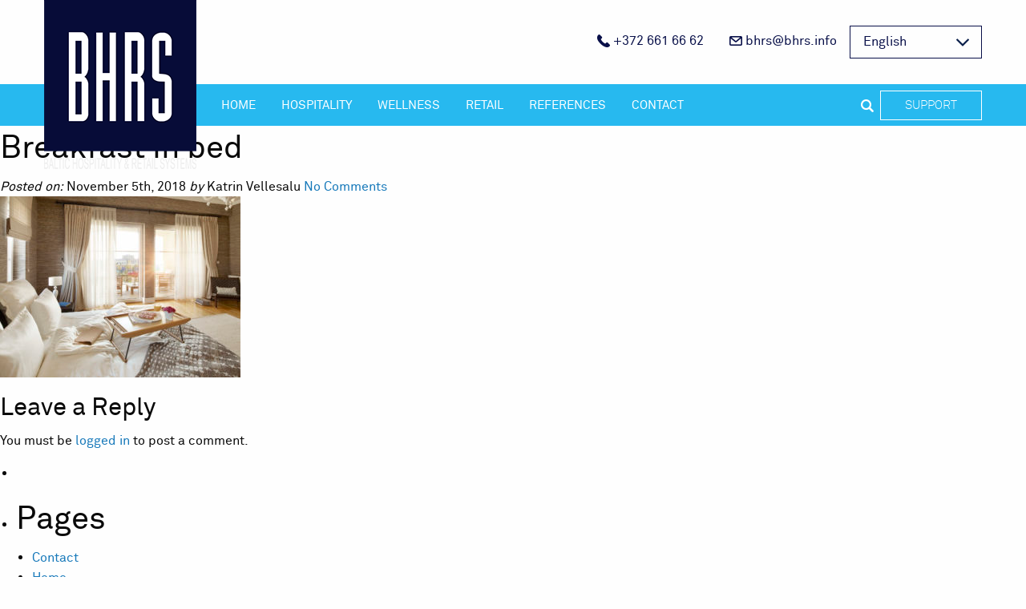

--- FILE ---
content_type: text/html; charset=UTF-8
request_url: https://www.bhrs.info/main/breakfast-in-bed/
body_size: 14151
content:
<!DOCTYPE html>
<!--[if lt IE 7 ]> <html class="ie ie6 no-js" lang="en-US"> <![endif]-->
<!--[if IE 7 ]>    <html class="ie ie7 no-js" lang="en-US"> <![endif]-->
<!--[if IE 8 ]>    <html class="ie ie8 no-js" lang="en-US"> <![endif]-->
<!--[if IE 9 ]>    <html class="ie ie9 no-js" lang="en-US"> <![endif]-->
<!--[if gt IE 9]><!--><html class="" lang="en-US"><!--<![endif]-->
<!-- the "no-js" class is for Modernizr. -->

<head> <script type="text/javascript">
/* <![CDATA[ */
var gform;gform||(document.addEventListener("gform_main_scripts_loaded",function(){gform.scriptsLoaded=!0}),document.addEventListener("gform/theme/scripts_loaded",function(){gform.themeScriptsLoaded=!0}),window.addEventListener("DOMContentLoaded",function(){gform.domLoaded=!0}),gform={domLoaded:!1,scriptsLoaded:!1,themeScriptsLoaded:!1,isFormEditor:()=>"function"==typeof InitializeEditor,callIfLoaded:function(o){return!(!gform.domLoaded||!gform.scriptsLoaded||!gform.themeScriptsLoaded&&!gform.isFormEditor()||(gform.isFormEditor()&&console.warn("The use of gform.initializeOnLoaded() is deprecated in the form editor context and will be removed in Gravity Forms 3.1."),o(),0))},initializeOnLoaded:function(o){gform.callIfLoaded(o)||(document.addEventListener("gform_main_scripts_loaded",()=>{gform.scriptsLoaded=!0,gform.callIfLoaded(o)}),document.addEventListener("gform/theme/scripts_loaded",()=>{gform.themeScriptsLoaded=!0,gform.callIfLoaded(o)}),window.addEventListener("DOMContentLoaded",()=>{gform.domLoaded=!0,gform.callIfLoaded(o)}))},hooks:{action:{},filter:{}},addAction:function(o,r,e,t){gform.addHook("action",o,r,e,t)},addFilter:function(o,r,e,t){gform.addHook("filter",o,r,e,t)},doAction:function(o){gform.doHook("action",o,arguments)},applyFilters:function(o){return gform.doHook("filter",o,arguments)},removeAction:function(o,r){gform.removeHook("action",o,r)},removeFilter:function(o,r,e){gform.removeHook("filter",o,r,e)},addHook:function(o,r,e,t,n){null==gform.hooks[o][r]&&(gform.hooks[o][r]=[]);var d=gform.hooks[o][r];null==n&&(n=r+"_"+d.length),gform.hooks[o][r].push({tag:n,callable:e,priority:t=null==t?10:t})},doHook:function(r,o,e){var t;if(e=Array.prototype.slice.call(e,1),null!=gform.hooks[r][o]&&((o=gform.hooks[r][o]).sort(function(o,r){return o.priority-r.priority}),o.forEach(function(o){"function"!=typeof(t=o.callable)&&(t=window[t]),"action"==r?t.apply(null,e):e[0]=t.apply(null,e)})),"filter"==r)return e[0]},removeHook:function(o,r,t,n){var e;null!=gform.hooks[o][r]&&(e=(e=gform.hooks[o][r]).filter(function(o,r,e){return!!(null!=n&&n!=o.tag||null!=t&&t!=o.priority)}),gform.hooks[o][r]=e)}});
/* ]]> */
</script>

	<meta charset="UTF-8">
	<!-- Always force latest IE rendering engine (even in intranet) & Chrome Frame -->
	<meta http-equiv="X-UA-Compatible" content="IE=edge,chrome=1">
    
    <!-- Google tag (gtag.js) -->
    <script async src="https://www.googletagmanager.com/gtag/js?id=G-CV3SBJMNZZ"></script>
    <script>
      window.dataLayer = window.dataLayer || [];
      function gtag(){dataLayer.push(arguments);}
      gtag('js', new Date());

      gtag('config', 'G-CV3SBJMNZZ');
    </script>

	
	<title>Breakfast in bed - BHRS</title>
	<meta name="google-site-verification" content="">
	<meta name="viewport" content="width=device-width, initial-scale=1.0, maximum-scale=1.0">
	<link rel="shortcut icon" href="https://www.bhrs.info/wp-content/themes/bhrs/i/favicon.ico">
    <link rel="stylesheet" href="https://www.bhrs.info/wp-content/themes/bhrs/css/flaticon.css">

    <script src="https://maps.googleapis.com/maps/api/js?key=AIzaSyBtAotfIpX-dLWs2qwd1YADLoRAc57hraw"></script>
		<meta name='robots' content='index, follow, max-image-preview:large, max-snippet:-1, max-video-preview:-1' />

	<!-- This site is optimized with the Yoast SEO plugin v26.8 - https://yoast.com/product/yoast-seo-wordpress/ -->
	<link rel="canonical" href="https://www.bhrs.info/main/breakfast-in-bed/" />
	<meta property="og:locale" content="en_US" />
	<meta property="og:type" content="article" />
	<meta property="og:title" content="Breakfast in bed - BHRS" />
	<meta property="og:description" content="wide angle shot of a comfortable bedroom" />
	<meta property="og:url" content="https://www.bhrs.info/main/breakfast-in-bed/" />
	<meta property="og:site_name" content="BHRS" />
	<meta property="article:modified_time" content="2018-11-21T14:23:15+00:00" />
	<meta property="og:image" content="https://www.bhrs.info/main/breakfast-in-bed" />
	<meta property="og:image:width" content="1995" />
	<meta property="og:image:height" content="1503" />
	<meta property="og:image:type" content="image/jpeg" />
	<meta name="twitter:card" content="summary_large_image" />
	<script type="application/ld+json" class="yoast-schema-graph">{"@context":"https://schema.org","@graph":[{"@type":"WebPage","@id":"https://www.bhrs.info/main/breakfast-in-bed/","url":"https://www.bhrs.info/main/breakfast-in-bed/","name":"Breakfast in bed - BHRS","isPartOf":{"@id":"https://www.bhrs.info/#website"},"primaryImageOfPage":{"@id":"https://www.bhrs.info/main/breakfast-in-bed/#primaryimage"},"image":{"@id":"https://www.bhrs.info/main/breakfast-in-bed/#primaryimage"},"thumbnailUrl":"https://www.bhrs.info/wp-content/uploads/2018/11/iStock-620702528.jpg","datePublished":"2018-11-05T12:07:48+00:00","dateModified":"2018-11-21T14:23:15+00:00","breadcrumb":{"@id":"https://www.bhrs.info/main/breakfast-in-bed/#breadcrumb"},"inLanguage":"en-US","potentialAction":[{"@type":"ReadAction","target":["https://www.bhrs.info/main/breakfast-in-bed/"]}]},{"@type":"ImageObject","inLanguage":"en-US","@id":"https://www.bhrs.info/main/breakfast-in-bed/#primaryimage","url":"https://www.bhrs.info/wp-content/uploads/2018/11/iStock-620702528.jpg","contentUrl":"https://www.bhrs.info/wp-content/uploads/2018/11/iStock-620702528.jpg","width":1995,"height":1503,"caption":"wide angle shot of a comfortable bedroom"},{"@type":"BreadcrumbList","@id":"https://www.bhrs.info/main/breakfast-in-bed/#breadcrumb","itemListElement":[{"@type":"ListItem","position":1,"name":"Home","item":"https://www.bhrs.info/"},{"@type":"ListItem","position":2,"name":"Home","item":"https://www.bhrs.info/"},{"@type":"ListItem","position":3,"name":"Breakfast in bed"}]},{"@type":"WebSite","@id":"https://www.bhrs.info/#website","url":"https://www.bhrs.info/","name":"BHRS","description":"Baltic Hospitality &amp; Retail Systems","potentialAction":[{"@type":"SearchAction","target":{"@type":"EntryPoint","urlTemplate":"https://www.bhrs.info/?s={search_term_string}"},"query-input":{"@type":"PropertyValueSpecification","valueRequired":true,"valueName":"search_term_string"}}],"inLanguage":"en-US"}]}</script>
	<!-- / Yoast SEO plugin. -->


<style id='wp-img-auto-sizes-contain-inline-css' type='text/css'>
img:is([sizes=auto i],[sizes^="auto," i]){contain-intrinsic-size:3000px 1500px}
/*# sourceURL=wp-img-auto-sizes-contain-inline-css */
</style>
<link rel='stylesheet' id='fancybox-css' href='https://www.bhrs.info/wp-content/themes/bhrs/css/app.css?ver=29092017-1' type='text/css' media='all' />
<style id='wp-emoji-styles-inline-css' type='text/css'>

	img.wp-smiley, img.emoji {
		display: inline !important;
		border: none !important;
		box-shadow: none !important;
		height: 1em !important;
		width: 1em !important;
		margin: 0 0.07em !important;
		vertical-align: -0.1em !important;
		background: none !important;
		padding: 0 !important;
	}
/*# sourceURL=wp-emoji-styles-inline-css */
</style>
<link rel='stylesheet' id='wp-block-library-css' href='https://www.bhrs.info/wp-includes/css/dist/block-library/style.min.css?ver=6.9' type='text/css' media='all' />
<style id='global-styles-inline-css' type='text/css'>
:root{--wp--preset--aspect-ratio--square: 1;--wp--preset--aspect-ratio--4-3: 4/3;--wp--preset--aspect-ratio--3-4: 3/4;--wp--preset--aspect-ratio--3-2: 3/2;--wp--preset--aspect-ratio--2-3: 2/3;--wp--preset--aspect-ratio--16-9: 16/9;--wp--preset--aspect-ratio--9-16: 9/16;--wp--preset--color--black: #000000;--wp--preset--color--cyan-bluish-gray: #abb8c3;--wp--preset--color--white: #ffffff;--wp--preset--color--pale-pink: #f78da7;--wp--preset--color--vivid-red: #cf2e2e;--wp--preset--color--luminous-vivid-orange: #ff6900;--wp--preset--color--luminous-vivid-amber: #fcb900;--wp--preset--color--light-green-cyan: #7bdcb5;--wp--preset--color--vivid-green-cyan: #00d084;--wp--preset--color--pale-cyan-blue: #8ed1fc;--wp--preset--color--vivid-cyan-blue: #0693e3;--wp--preset--color--vivid-purple: #9b51e0;--wp--preset--gradient--vivid-cyan-blue-to-vivid-purple: linear-gradient(135deg,rgb(6,147,227) 0%,rgb(155,81,224) 100%);--wp--preset--gradient--light-green-cyan-to-vivid-green-cyan: linear-gradient(135deg,rgb(122,220,180) 0%,rgb(0,208,130) 100%);--wp--preset--gradient--luminous-vivid-amber-to-luminous-vivid-orange: linear-gradient(135deg,rgb(252,185,0) 0%,rgb(255,105,0) 100%);--wp--preset--gradient--luminous-vivid-orange-to-vivid-red: linear-gradient(135deg,rgb(255,105,0) 0%,rgb(207,46,46) 100%);--wp--preset--gradient--very-light-gray-to-cyan-bluish-gray: linear-gradient(135deg,rgb(238,238,238) 0%,rgb(169,184,195) 100%);--wp--preset--gradient--cool-to-warm-spectrum: linear-gradient(135deg,rgb(74,234,220) 0%,rgb(151,120,209) 20%,rgb(207,42,186) 40%,rgb(238,44,130) 60%,rgb(251,105,98) 80%,rgb(254,248,76) 100%);--wp--preset--gradient--blush-light-purple: linear-gradient(135deg,rgb(255,206,236) 0%,rgb(152,150,240) 100%);--wp--preset--gradient--blush-bordeaux: linear-gradient(135deg,rgb(254,205,165) 0%,rgb(254,45,45) 50%,rgb(107,0,62) 100%);--wp--preset--gradient--luminous-dusk: linear-gradient(135deg,rgb(255,203,112) 0%,rgb(199,81,192) 50%,rgb(65,88,208) 100%);--wp--preset--gradient--pale-ocean: linear-gradient(135deg,rgb(255,245,203) 0%,rgb(182,227,212) 50%,rgb(51,167,181) 100%);--wp--preset--gradient--electric-grass: linear-gradient(135deg,rgb(202,248,128) 0%,rgb(113,206,126) 100%);--wp--preset--gradient--midnight: linear-gradient(135deg,rgb(2,3,129) 0%,rgb(40,116,252) 100%);--wp--preset--font-size--small: 13px;--wp--preset--font-size--medium: 20px;--wp--preset--font-size--large: 36px;--wp--preset--font-size--x-large: 42px;--wp--preset--spacing--20: 0.44rem;--wp--preset--spacing--30: 0.67rem;--wp--preset--spacing--40: 1rem;--wp--preset--spacing--50: 1.5rem;--wp--preset--spacing--60: 2.25rem;--wp--preset--spacing--70: 3.38rem;--wp--preset--spacing--80: 5.06rem;--wp--preset--shadow--natural: 6px 6px 9px rgba(0, 0, 0, 0.2);--wp--preset--shadow--deep: 12px 12px 50px rgba(0, 0, 0, 0.4);--wp--preset--shadow--sharp: 6px 6px 0px rgba(0, 0, 0, 0.2);--wp--preset--shadow--outlined: 6px 6px 0px -3px rgb(255, 255, 255), 6px 6px rgb(0, 0, 0);--wp--preset--shadow--crisp: 6px 6px 0px rgb(0, 0, 0);}:where(.is-layout-flex){gap: 0.5em;}:where(.is-layout-grid){gap: 0.5em;}body .is-layout-flex{display: flex;}.is-layout-flex{flex-wrap: wrap;align-items: center;}.is-layout-flex > :is(*, div){margin: 0;}body .is-layout-grid{display: grid;}.is-layout-grid > :is(*, div){margin: 0;}:where(.wp-block-columns.is-layout-flex){gap: 2em;}:where(.wp-block-columns.is-layout-grid){gap: 2em;}:where(.wp-block-post-template.is-layout-flex){gap: 1.25em;}:where(.wp-block-post-template.is-layout-grid){gap: 1.25em;}.has-black-color{color: var(--wp--preset--color--black) !important;}.has-cyan-bluish-gray-color{color: var(--wp--preset--color--cyan-bluish-gray) !important;}.has-white-color{color: var(--wp--preset--color--white) !important;}.has-pale-pink-color{color: var(--wp--preset--color--pale-pink) !important;}.has-vivid-red-color{color: var(--wp--preset--color--vivid-red) !important;}.has-luminous-vivid-orange-color{color: var(--wp--preset--color--luminous-vivid-orange) !important;}.has-luminous-vivid-amber-color{color: var(--wp--preset--color--luminous-vivid-amber) !important;}.has-light-green-cyan-color{color: var(--wp--preset--color--light-green-cyan) !important;}.has-vivid-green-cyan-color{color: var(--wp--preset--color--vivid-green-cyan) !important;}.has-pale-cyan-blue-color{color: var(--wp--preset--color--pale-cyan-blue) !important;}.has-vivid-cyan-blue-color{color: var(--wp--preset--color--vivid-cyan-blue) !important;}.has-vivid-purple-color{color: var(--wp--preset--color--vivid-purple) !important;}.has-black-background-color{background-color: var(--wp--preset--color--black) !important;}.has-cyan-bluish-gray-background-color{background-color: var(--wp--preset--color--cyan-bluish-gray) !important;}.has-white-background-color{background-color: var(--wp--preset--color--white) !important;}.has-pale-pink-background-color{background-color: var(--wp--preset--color--pale-pink) !important;}.has-vivid-red-background-color{background-color: var(--wp--preset--color--vivid-red) !important;}.has-luminous-vivid-orange-background-color{background-color: var(--wp--preset--color--luminous-vivid-orange) !important;}.has-luminous-vivid-amber-background-color{background-color: var(--wp--preset--color--luminous-vivid-amber) !important;}.has-light-green-cyan-background-color{background-color: var(--wp--preset--color--light-green-cyan) !important;}.has-vivid-green-cyan-background-color{background-color: var(--wp--preset--color--vivid-green-cyan) !important;}.has-pale-cyan-blue-background-color{background-color: var(--wp--preset--color--pale-cyan-blue) !important;}.has-vivid-cyan-blue-background-color{background-color: var(--wp--preset--color--vivid-cyan-blue) !important;}.has-vivid-purple-background-color{background-color: var(--wp--preset--color--vivid-purple) !important;}.has-black-border-color{border-color: var(--wp--preset--color--black) !important;}.has-cyan-bluish-gray-border-color{border-color: var(--wp--preset--color--cyan-bluish-gray) !important;}.has-white-border-color{border-color: var(--wp--preset--color--white) !important;}.has-pale-pink-border-color{border-color: var(--wp--preset--color--pale-pink) !important;}.has-vivid-red-border-color{border-color: var(--wp--preset--color--vivid-red) !important;}.has-luminous-vivid-orange-border-color{border-color: var(--wp--preset--color--luminous-vivid-orange) !important;}.has-luminous-vivid-amber-border-color{border-color: var(--wp--preset--color--luminous-vivid-amber) !important;}.has-light-green-cyan-border-color{border-color: var(--wp--preset--color--light-green-cyan) !important;}.has-vivid-green-cyan-border-color{border-color: var(--wp--preset--color--vivid-green-cyan) !important;}.has-pale-cyan-blue-border-color{border-color: var(--wp--preset--color--pale-cyan-blue) !important;}.has-vivid-cyan-blue-border-color{border-color: var(--wp--preset--color--vivid-cyan-blue) !important;}.has-vivid-purple-border-color{border-color: var(--wp--preset--color--vivid-purple) !important;}.has-vivid-cyan-blue-to-vivid-purple-gradient-background{background: var(--wp--preset--gradient--vivid-cyan-blue-to-vivid-purple) !important;}.has-light-green-cyan-to-vivid-green-cyan-gradient-background{background: var(--wp--preset--gradient--light-green-cyan-to-vivid-green-cyan) !important;}.has-luminous-vivid-amber-to-luminous-vivid-orange-gradient-background{background: var(--wp--preset--gradient--luminous-vivid-amber-to-luminous-vivid-orange) !important;}.has-luminous-vivid-orange-to-vivid-red-gradient-background{background: var(--wp--preset--gradient--luminous-vivid-orange-to-vivid-red) !important;}.has-very-light-gray-to-cyan-bluish-gray-gradient-background{background: var(--wp--preset--gradient--very-light-gray-to-cyan-bluish-gray) !important;}.has-cool-to-warm-spectrum-gradient-background{background: var(--wp--preset--gradient--cool-to-warm-spectrum) !important;}.has-blush-light-purple-gradient-background{background: var(--wp--preset--gradient--blush-light-purple) !important;}.has-blush-bordeaux-gradient-background{background: var(--wp--preset--gradient--blush-bordeaux) !important;}.has-luminous-dusk-gradient-background{background: var(--wp--preset--gradient--luminous-dusk) !important;}.has-pale-ocean-gradient-background{background: var(--wp--preset--gradient--pale-ocean) !important;}.has-electric-grass-gradient-background{background: var(--wp--preset--gradient--electric-grass) !important;}.has-midnight-gradient-background{background: var(--wp--preset--gradient--midnight) !important;}.has-small-font-size{font-size: var(--wp--preset--font-size--small) !important;}.has-medium-font-size{font-size: var(--wp--preset--font-size--medium) !important;}.has-large-font-size{font-size: var(--wp--preset--font-size--large) !important;}.has-x-large-font-size{font-size: var(--wp--preset--font-size--x-large) !important;}
/*# sourceURL=global-styles-inline-css */
</style>

<style id='classic-theme-styles-inline-css' type='text/css'>
/*! This file is auto-generated */
.wp-block-button__link{color:#fff;background-color:#32373c;border-radius:9999px;box-shadow:none;text-decoration:none;padding:calc(.667em + 2px) calc(1.333em + 2px);font-size:1.125em}.wp-block-file__button{background:#32373c;color:#fff;text-decoration:none}
/*# sourceURL=/wp-includes/css/classic-themes.min.css */
</style>
<link rel='stylesheet' id='wp-postratings-css' href='https://www.bhrs.info/wp-content/plugins/wp-postratings/css/postratings-css.css?ver=1.91.2' type='text/css' media='all' />
<script type="text/javascript" src="https://www.bhrs.info/wp-includes/js/jquery/jquery.min.js?ver=3.7.1" id="jquery-core-js"></script>
<script type="text/javascript" src="https://www.bhrs.info/wp-includes/js/jquery/jquery-migrate.min.js?ver=3.4.1" id="jquery-migrate-js"></script>
<meta name="generator" content="WPML ver:4.8.6 stt:1,15,33;" />
<style type="text/css">.recentcomments a{display:inline !important;padding:0 !important;margin:0 !important;}</style>    <link rel="stylesheet" type="text/css" href="https://www.bhrs.info/wp-content/themes/bhrs/slick/slick.css"/>
    <link rel="stylesheet" type="text/css" href="https://www.bhrs.info/wp-content/themes/bhrs/slick/slick-theme.css"/>
    <link rel="stylesheet" href="https://www.bhrs.info/wp-content/themes/bhrs/style.css">
<link rel='stylesheet' id='gforms_reset_css-css' href='https://www.bhrs.info/wp-content/plugins/gravityforms/legacy/css/formreset.min.css?ver=2.9.26' type='text/css' media='all' />
<link rel='stylesheet' id='gforms_formsmain_css-css' href='https://www.bhrs.info/wp-content/plugins/gravityforms/legacy/css/formsmain.min.css?ver=2.9.26' type='text/css' media='all' />
<link rel='stylesheet' id='gforms_ready_class_css-css' href='https://www.bhrs.info/wp-content/plugins/gravityforms/legacy/css/readyclass.min.css?ver=2.9.26' type='text/css' media='all' />
<link rel='stylesheet' id='gforms_browsers_css-css' href='https://www.bhrs.info/wp-content/plugins/gravityforms/legacy/css/browsers.min.css?ver=2.9.26' type='text/css' media='all' />
</head>
<body class="attachment wp-singular attachment-template-default attachmentid-1436 attachment-jpeg wp-theme-bhrs">

<div class="preloader">
    <img src="https://www.bhrs.info/wp-content/uploads/2017/09/logo.png" alt="">
</div>
<div id="fb-root"></div>
<script>
    (function (d, s, id) {
        var js, fjs = d.getElementsByTagName(s)[0];
        if (d.getElementById(id)) return;
        js = d.createElement(s);
        js.id = id;
        js.src = "//connect.facebook.net/en_US/sdk.js#xfbml=1&version=v2.8";
        fjs.parentNode.insertBefore(js, fjs);
    }(document, 'script', 'facebook-jssdk'));
</script>
<div class="off-canvas-wrapper">
    <div class="off-canvas-wrapper-inner" data-off-canvas-wrapper>
        <header>
            <div class="off-canvas position-right show-on-small" id="offCanvasRight" data-off-canvas>
<!--                <ul class="vertical menu" data-drilldown>-->
<!--                    <li class="current-menu-item"><a href="#">main</a></li>-->
<!--                    <li><a href="#">hospitality</a></li>-->
<!--                    <li><a href="#">wellness</a></li>-->
<!--                    <li><a href="#">reatail</a></li>-->
<!--                    <li><a href="#">reatail</a></li>-->
<!--                    <li><a href="#">references</a></li>-->
<!--                    <li><a href="#">contact</a></li>-->
<!--                </ul>-->
                <ul id="menu-default-menu" class="vertical menu"><li id="menu-item-21" class="menu-item menu-item-type-post_type menu-item-object-page menu-item-home menu-item-21"><a href="https://www.bhrs.info/">Home</a></li>
<li id="menu-item-189" class="menu-item menu-item-type-post_type menu-item-object-page menu-item-189"><a href="https://www.bhrs.info/hospitality/">Hospitality</a></li>
<li id="menu-item-356" class="menu-item menu-item-type-post_type menu-item-object-page menu-item-356"><a href="https://www.bhrs.info/wellness/">Wellness</a></li>
<li id="menu-item-370" class="menu-item menu-item-type-post_type menu-item-object-page menu-item-370"><a href="https://www.bhrs.info/retail/">Retail</a></li>
<li id="menu-item-380" class="menu-item menu-item-type-post_type menu-item-object-page menu-item-380"><a href="https://www.bhrs.info/references/">References</a></li>
<li id="menu-item-373" class="menu-item menu-item-type-post_type menu-item-object-page menu-item-373"><a href="https://www.bhrs.info/contact/">Contact</a></li>
</ul>                <div class="button-menu login-and-search-wrapper">
                    <ul>
                        <li><span class="search-icon"></span><input type="text" class="search-input" name="s"></li>
                        <li class="login-and-search-login-btn"><button>Ask More</button></li>
                    </ul>
                </div>
            </div>
            <div class="title-bar show-on-small mobile-menu">
                <div class="title-bar-right"> <span class="title-bar-title">BHRS</span>
                    <button class="menu-icon" type="button" data-open="offCanvasRight"></button>
                </div>
            </div>
            <div class="top-bar hide-on-small top-bar-information" id="example-menu">
                <div class="row row-header-inforamtion">
                    <div class="top-bar-left">
                        <div class="medium-12 columns">
                            <div class="logo">
                                <a href="https://www.bhrs.info">
                                    <img src="https://www.bhrs.info/wp-content/uploads/2017/09/logo.png" alt="logo">
                                </a>
                            </div>
                        </div>
                    </div>
                    <div class="top-bar-right">
                        <ul class="menu">
                            <ul class="dropdown menu" data-dropdown-menu>
                                                                <li class="phone-wrapper"><a href="tel:+3726616662"><i class="icon-call-answer"></i>+372 661 66 62</a></li>
                                <li class="email-wrapper"><a href="mailto:bhrs@bhrs.info"><i class="icon-message-closed-envelope"></i>bhrs@bhrs.info</a></li>
																<li class="menu-item-language"><a>English</a><ul class="menu vertical"><li><a href="https://www.bhrs.info/world-leading-solutions-hospitality-and-retail-companies/breakfast-in-bed/">English</a></li><li><a href="https://www.bhrs.info/lt/main/breakfast-in-bed/">Lietuviškai</a></li><li><a href="https://www.bhrs.info/et/main/breakfast-in-bed-2/">Eesti</a></li></ul></li>                                <!-- <li class="menu-item-language"><a href="#">English</a>
                                    <ul class="menu vertical">
                                        <li><a href="#">English</a></li>
                                        <li><a href="#">Estonian</a></li>
                                        <li><a href="#">Russian</a></li>
                                    </ul>
                                </li> -->
                            </ul>
                        </ul>
                    </div>
                </div>
                <div class="fullWidth hide-on-small blue-background">
                    <div class="row">
                        <div class="top-bar" id="example-animated-menu" data-animate="hinge-in-from-top spin-out">
                            <div class="top-bar-left">
<!--                                <ul class="dropdown menu" data-dropdown-menu>-->
<!--                                    <li class="current-menu-item"><a href="#">main</a></li>-->
<!--                                    <li><a href="#">hospitality</a></li>-->
<!--                                    <li><a href="#">wellness</a></li>-->
<!--                                    <li><a href="#">reatail</a></li>-->
<!--                                    <li><a href="#">references</a></li>-->
<!--                                    <li><a href="#">contact</a></li>-->
<!--                                </ul>-->
                                <ul id="menu-default-menu-1" class="dropdown menu"><li class="menu-item menu-item-type-post_type menu-item-object-page menu-item-home menu-item-21"><a href="https://www.bhrs.info/">Home</a></li>
<li class="menu-item menu-item-type-post_type menu-item-object-page menu-item-189"><a href="https://www.bhrs.info/hospitality/">Hospitality</a></li>
<li class="menu-item menu-item-type-post_type menu-item-object-page menu-item-356"><a href="https://www.bhrs.info/wellness/">Wellness</a></li>
<li class="menu-item menu-item-type-post_type menu-item-object-page menu-item-370"><a href="https://www.bhrs.info/retail/">Retail</a></li>
<li class="menu-item menu-item-type-post_type menu-item-object-page menu-item-380"><a href="https://www.bhrs.info/references/">References</a></li>
<li class="menu-item menu-item-type-post_type menu-item-object-page menu-item-373"><a href="https://www.bhrs.info/contact/">Contact</a></li>
</ul>                            </div>
                            <div class="top-bar-right button-menu">
                                <ul>
                                    <li><span class="search-icon"><i class="icon-musica-searcher"></i></span><form action="https://www.bhrs.info" id="searchform" method="get">
    <div>
        <input type="search" class="search-box" id="s" name="s" value="" placeholder="Search" style="display: none; max-width: 135px; margin-right: 0;"/>
    </div>
</form></li>
                                    <li><a href="https://sd.hrsinternational.com" target="_blank"><button class="askmore">Support</button></a></li>
                                </ul>
                            </div>
                        </div>
                    </div>
                </div>
            </div>
        </header>
        <div class="off-canvas-content" data-off-canvas-content>
            <div class="wrapper">
                <div class="content">

				
		<article class="post" id="post-1436">

			<h2>Breakfast in bed</h2>

			<footer class="meta">
	<i>Posted on:</i> <time datetime="2026-01-27T14:16:07+00:00" pubdate class="updated">November 5th, 2018</time>
	<span class="byline author vcard">
		<i>by</i> <span class="fn">Katrin Vellesalu</span>
	</span>
	<a href="https://www.bhrs.info/world-leading-solutions-hospitality-and-retail-companies/breakfast-in-bed/#respond" class="comments-link" >No Comments</a></footer>

			<div class="entry">

				<p class="attachment"><a href='https://www.bhrs.info/wp-content/uploads/2018/11/iStock-620702528.jpg'><img fetchpriority="high" decoding="async" width="300" height="226" src="https://www.bhrs.info/wp-content/uploads/2018/11/iStock-620702528-300x226.jpg" class="attachment-medium size-medium" alt="" srcset="https://www.bhrs.info/wp-content/uploads/2018/11/iStock-620702528-300x226.jpg 300w, https://www.bhrs.info/wp-content/uploads/2018/11/iStock-620702528-768x579.jpg 768w, https://www.bhrs.info/wp-content/uploads/2018/11/iStock-620702528-1024x771.jpg 1024w, https://www.bhrs.info/wp-content/uploads/2018/11/iStock-620702528.jpg 1995w" sizes="(max-width: 300px) 100vw, 300px" /></a></p>

				
			</div>

		</article>
		
		
<!-- You can start editing here. -->


			<!-- If comments are open, but there are no comments. -->

	
	<div id="respond" class="comment-respond">
		<h3 id="reply-title" class="comment-reply-title">Leave a Reply <small><a rel="nofollow" id="cancel-comment-reply-link" href="/main/breakfast-in-bed/#respond" style="display:none;">Cancel reply</a></small></h3><p class="must-log-in">You must be <a href="https://www.bhrs.info/wp-login.php?redirect_to=https%3A%2F%2Fwww.bhrs.info%2Fworld-leading-solutions-hospitality-and-retail-companies%2Fbreakfast-in-bed%2F">logged in</a> to post a comment.</p>	</div><!-- #respond -->
	
		
	<div id="sidebar" role="complementary">
		<ul>
						<li>
				<form action="https://www.bhrs.info" id="searchform" method="get">
    <div>
        <input type="search" class="search-box" id="s" name="s" value="" placeholder="Search" style="display: none; max-width: 135px; margin-right: 0;"/>
    </div>
</form>			</li>

			<!-- Author information is disabled per default. Uncomment and fill in your details if you want to use it.
			<li><h2>Author</h2>
			<p>A little something about you, the author. Nothing lengthy, just an overview.</p>
			</li>
			-->

						</ul>
		<ul role="navigation">
				<li class="pagenav"><h2>Pages</h2><ul><li class="page_item page-item-371"><a href="https://www.bhrs.info/contact/">Contact</a></li>
<li class="page_item page-item-14 current_page_ancestor current_page_parent"><a href="https://www.bhrs.info/">Home</a></li>
<li class="page_item page-item-187 page_item_has_children"><a href="https://www.bhrs.info/hospitality/">Hospitality</a>
<ul class='children'>
	<li class="page_item page-item-950"><a href="https://www.bhrs.info/hospitality/chain-hotels/">Chain Hotels</a></li>
	<li class="page_item page-item-990"><a href="https://www.bhrs.info/hospitality/food-outlets/">Food Outlets</a></li>
	<li class="page_item page-item-594"><a href="https://www.bhrs.info/hospitality/resorts/">Resorts</a></li>
	<li class="page_item page-item-997"><a href="https://www.bhrs.info/hospitality/restaurant-chains/">Restaurant Chains</a></li>
	<li class="page_item page-item-994"><a href="https://www.bhrs.info/hospitality/restaurants-and-bars/">Restaurants and Bars</a></li>
	<li class="page_item page-item-1000"><a href="https://www.bhrs.info/hospitality/stadiums-arenas/">Stadiums and Arenas</a></li>
</ul>
</li>
<li class="page_item page-item-987"><a href="https://www.bhrs.info/individual-hotels/">Individual Hotels</a></li>
<li class="page_item page-item-375"><a href="https://www.bhrs.info/references/">References</a></li>
<li class="page_item page-item-359 page_item_has_children"><a href="https://www.bhrs.info/retail/">Retail</a>
<ul class='children'>
	<li class="page_item page-item-1036"><a href="https://www.bhrs.info/retail/e-commerce/">E-Commerce</a></li>
	<li class="page_item page-item-1033"><a href="https://www.bhrs.info/retail/omni-channel/">Omni Channel</a></li>
	<li class="page_item page-item-1030"><a href="https://www.bhrs.info/retail/store/">Store</a></li>
</ul>
</li>
<li class="page_item page-item-328 page_item_has_children"><a href="https://www.bhrs.info/wellness/">Wellness</a>
<ul class='children'>
	<li class="page_item page-item-1013"><a href="https://www.bhrs.info/wellness/guest-activity/">Guest Activity</a></li>
	<li class="page_item page-item-1018"><a href="https://www.bhrs.info/wellness/loyalty/">Loyalty</a></li>
	<li class="page_item page-item-1005"><a href="https://www.bhrs.info/wellness/spa/">Spa</a></li>
	<li class="page_item page-item-1010"><a href="https://www.bhrs.info/wellness/fitness/">Fitness</a></li>
</ul>
</li>
</ul></li>
			<li><h2>Archives</h2>
				<ul>
								</ul>
			</li>

				<li class="categories"><h2>Categories</h2><ul><li class="cat-item-none">No categories</li></ul></li>		</ul>
		<ul>
									
				<li><h2>Meta</h2>
				<ul>
										<li><a rel="nofollow" href="https://www.bhrs.info/wp-login.php">Log in</a></li>
									</ul>
				</li>
			
					</ul>
	</div>

<div class="feedback">
    <div class="row">
        <div class="feedback-content-wrapper">
            <div class="feedback-heading medium-8 medium-centered">
                <h5><i class="icon-message-closed-envelope"></i>Don`t hesitate to contact us and find more how we can help you grow.</h5>            </div>
            <div class="feedback-form medium-8 columns">
                <br />
<b>Warning</b>:  Increment on type bool has no effect, this will change in the next major version of PHP in <b>/data01/virt108677/domeenid/www.bhrs.info/htdocs/wp-content/plugins/gravityforms/includes/fields/class-gf-field.php</b> on line <b>1408</b><br />
<br />
<b>Warning</b>:  Increment on type bool has no effect, this will change in the next major version of PHP in <b>/data01/virt108677/domeenid/www.bhrs.info/htdocs/wp-content/plugins/gravityforms/includes/fields/class-gf-field.php</b> on line <b>1408</b><br />
<br />
<b>Warning</b>:  Increment on type bool has no effect, this will change in the next major version of PHP in <b>/data01/virt108677/domeenid/www.bhrs.info/htdocs/wp-content/plugins/gravityforms/includes/fields/class-gf-field.php</b> on line <b>1408</b><br />
<br />
<b>Warning</b>:  Increment on type bool has no effect, this will change in the next major version of PHP in <b>/data01/virt108677/domeenid/www.bhrs.info/htdocs/wp-content/plugins/gravityforms/includes/fields/class-gf-field.php</b> on line <b>1408</b><br />
<br />
<b>Warning</b>:  Increment on type bool has no effect, this will change in the next major version of PHP in <b>/data01/virt108677/domeenid/www.bhrs.info/htdocs/wp-content/plugins/gravityforms/includes/fields/class-gf-field.php</b> on line <b>1408</b><br />
<br />
<b>Warning</b>:  Increment on type bool has no effect, this will change in the next major version of PHP in <b>/data01/virt108677/domeenid/www.bhrs.info/htdocs/wp-content/plugins/gravityforms/includes/fields/class-gf-field-captcha.php</b> on line <b>518</b><br />
<br />
<b>Warning</b>:  Increment on type bool has no effect, this will change in the next major version of PHP in <b>/data01/virt108677/domeenid/www.bhrs.info/htdocs/wp-content/plugins/gravityforms/common.php</b> on line <b>3661</b><br />

                <div class='gf_browser_chrome gform_wrapper gform_legacy_markup_wrapper gform-theme--no-framework feedback-form_wrapper' data-form-theme='legacy' data-form-index='0' id='gform_wrapper_1' ><div id='gf_1' class='gform_anchor' tabindex='-1'></div><form method='post' enctype='multipart/form-data' target='gform_ajax_frame_1' id='gform_1' class='feedback-form' action='/main/breakfast-in-bed/#gf_1' data-formid='1' novalidate>
                        <div class='gform-body gform_body'><ul id='gform_fields_1' class='gform_fields top_label form_sublabel_below description_below validation_below'><li id="field_1_9" class="gfield gfield--type-honeypot gform_validation_container field_sublabel_below gfield--has-description field_description_below field_validation_below gfield_visibility_visible"  ><label class='gfield_label gform-field-label' for='input_1_9'>Comments</label><div class='ginput_container'><input name='input_9' id='input_1_9' type='text' value='' autocomplete='new-password'/></div><div class='gfield_description' id='gfield_description_1_9'>This field is for validation purposes and should be left unchanged.</div></li><li id="field_1_3" class="gfield gfield--type-text gfield_contains_required field_sublabel_below gfield--no-description field_description_below hidden_label field_validation_below gfield_visibility_visible"  ><label class='gfield_label gform-field-label' for='input_1_3'>Nimi:<span class="gfield_required"><span class="gfield_required gfield_required_asterisk">*</span></span></label><div class='ginput_container ginput_container_text'><input name='input_3' id='input_1_3' type='text' value='' class='medium'   tabindex='1' placeholder='Nimi' aria-required="true" aria-invalid="false"   /></div></li><li id="field_1_4" class="gfield gfield--type-email gfield_contains_required field_sublabel_below gfield--no-description field_description_below hidden_label field_validation_below gfield_visibility_visible"  ><label class='gfield_label gform-field-label' for='input_1_4'>E-post:<span class="gfield_required"><span class="gfield_required gfield_required_asterisk">*</span></span></label><div class='ginput_container ginput_container_email'>
                            <input name='input_4' id='input_1_4' type='email' value='' class='medium' tabindex='1'  placeholder='E-post' aria-required="true" aria-invalid="false"  />
                        </div></li><li id="field_1_5" class="gfield gfield--type-text gfield_contains_required field_sublabel_below gfield--no-description field_description_below hidden_label field_validation_below gfield_visibility_visible"  ><label class='gfield_label gform-field-label' for='input_1_5'>Ettevõte<span class="gfield_required"><span class="gfield_required gfield_required_asterisk">*</span></span></label><div class='ginput_container ginput_container_text'><input name='input_5' id='input_1_5' type='text' value='' class='medium'   tabindex='1' placeholder='Ettevõte' aria-required="true" aria-invalid="false"   /></div></li><li id="field_1_6" class="gfield gfield--type-phone gfield_contains_required field_sublabel_below gfield--no-description field_description_below hidden_label field_validation_below gfield_visibility_visible"  ><label class='gfield_label gform-field-label' for='input_1_6'>Telefon<span class="gfield_required"><span class="gfield_required gfield_required_asterisk">*</span></span></label><div class='ginput_container ginput_container_phone'><input name='input_6' id='input_1_6' type='tel' value='' class='medium' tabindex='1' placeholder='Telefon' aria-required="true" aria-invalid="false"   /></div></li><li id="field_1_7" class="gfield gfield--type-textarea gfield_contains_required field_sublabel_below gfield--no-description field_description_below hidden_label field_validation_below gfield_visibility_visible"  ><label class='gfield_label gform-field-label' for='input_1_7'>Sõnum<span class="gfield_required"><span class="gfield_required gfield_required_asterisk">*</span></span></label><div class='ginput_container ginput_container_textarea'><textarea name='input_7' id='input_1_7' class='textarea medium' tabindex='1'   placeholder='Sõnum' aria-required="true" aria-invalid="false"   rows='10' cols='50'></textarea></div></li><li id="field_1_8" class="gfield gfield--type-captcha field_sublabel_below gfield--no-description field_description_below field_validation_below gfield_visibility_visible"  ><label class='gfield_label gform-field-label screen-reader-text' for='input_1_8'></label><div id='input_1_8' class='ginput_container ginput_recaptcha' data-sitekey='6Lf4lJQUAAAAAFv05TdWZ9HhY8M6D8SUduomq-1p'  data-theme='light' data-tabindex='1'  data-badge=''></div></li></ul></div>
        <div class='gform-footer gform_footer top_label'> <input type='submit' id='gform_submit_button_1' class='gform_button button' onclick='gform.submission.handleButtonClick(this);' data-submission-type='submit' value='SAADA' tabindex='1' /> <input type='hidden' name='gform_ajax' value='form_id=1&amp;title=&amp;description=&amp;tabindex=1&amp;theme=legacy&amp;hash=2efb3d28ee58e00a7ede782d4c3de94f' />
            <input type='hidden' class='gform_hidden' name='gform_submission_method' data-js='gform_submission_method_1' value='iframe' />
            <input type='hidden' class='gform_hidden' name='gform_theme' data-js='gform_theme_1' id='gform_theme_1' value='legacy' />
            <input type='hidden' class='gform_hidden' name='gform_style_settings' data-js='gform_style_settings_1' id='gform_style_settings_1' value='' />
            <input type='hidden' class='gform_hidden' name='is_submit_1' value='1' />
            <input type='hidden' class='gform_hidden' name='gform_submit' value='1' />
            
            <input type='hidden' class='gform_hidden' name='gform_currency' data-currency='EUR' value='1Ck2fQiaifj13l9a5hNTU1RY0zbwqy4xaK/+51/0OImzlyvzNhGf4ft9AOevE/kWAl+NXtlByiAfgeRcDre0jFG5bWZ0tVOHrmmgrYx1J/GJHwM=' />
            <input type='hidden' class='gform_hidden' name='gform_unique_id' value='' />
            <input type='hidden' class='gform_hidden' name='state_1' value='WyJbXSIsImQwMjY5Yjc3YjIzNDViNTI5M2VjNGQ5ZWM4N2FkMzUwIl0=' />
            <input type='hidden' autocomplete='off' class='gform_hidden' name='gform_target_page_number_1' id='gform_target_page_number_1' value='0' />
            <input type='hidden' autocomplete='off' class='gform_hidden' name='gform_source_page_number_1' id='gform_source_page_number_1' value='1' />
            <input type='hidden' name='gform_field_values' value='' />
            
        </div>
                        </form>
                        </div>
		                <iframe style='display:none;width:0px;height:0px;' src='about:blank' name='gform_ajax_frame_1' id='gform_ajax_frame_1' title='This iframe contains the logic required to handle Ajax powered Gravity Forms.'></iframe>
		                <script type="text/javascript">
/* <![CDATA[ */
 gform.initializeOnLoaded( function() {gformInitSpinner( 1, 'https://www.bhrs.info/wp-content/plugins/gravityforms/images/spinner.svg', true );jQuery('#gform_ajax_frame_1').on('load',function(){var contents = jQuery(this).contents().find('*').html();var is_postback = contents.indexOf('GF_AJAX_POSTBACK') >= 0;if(!is_postback){return;}var form_content = jQuery(this).contents().find('#gform_wrapper_1');var is_confirmation = jQuery(this).contents().find('#gform_confirmation_wrapper_1').length > 0;var is_redirect = contents.indexOf('gformRedirect(){') >= 0;var is_form = form_content.length > 0 && ! is_redirect && ! is_confirmation;var mt = parseInt(jQuery('html').css('margin-top'), 10) + parseInt(jQuery('body').css('margin-top'), 10) + 100;if(is_form){jQuery('#gform_wrapper_1').html(form_content.html());if(form_content.hasClass('gform_validation_error')){jQuery('#gform_wrapper_1').addClass('gform_validation_error');} else {jQuery('#gform_wrapper_1').removeClass('gform_validation_error');}setTimeout( function() { /* delay the scroll by 50 milliseconds to fix a bug in chrome */ jQuery(document).scrollTop(jQuery('#gform_wrapper_1').offset().top - mt); }, 50 );if(window['gformInitDatepicker']) {gformInitDatepicker();}if(window['gformInitPriceFields']) {gformInitPriceFields();}var current_page = jQuery('#gform_source_page_number_1').val();gformInitSpinner( 1, 'https://www.bhrs.info/wp-content/plugins/gravityforms/images/spinner.svg', true );jQuery(document).trigger('gform_page_loaded', [1, current_page]);window['gf_submitting_1'] = false;}else if(!is_redirect){var confirmation_content = jQuery(this).contents().find('.GF_AJAX_POSTBACK').html();if(!confirmation_content){confirmation_content = contents;}jQuery('#gform_wrapper_1').replaceWith(confirmation_content);jQuery(document).scrollTop(jQuery('#gf_1').offset().top - mt);jQuery(document).trigger('gform_confirmation_loaded', [1]);window['gf_submitting_1'] = false;wp.a11y.speak(jQuery('#gform_confirmation_message_1').text());}else{jQuery('#gform_1').append(contents);if(window['gformRedirect']) {gformRedirect();}}jQuery(document).trigger("gform_pre_post_render", [{ formId: "1", currentPage: "current_page", abort: function() { this.preventDefault(); } }]);        if (event && event.defaultPrevented) {                return;        }        const gformWrapperDiv = document.getElementById( "gform_wrapper_1" );        if ( gformWrapperDiv ) {            const visibilitySpan = document.createElement( "span" );            visibilitySpan.id = "gform_visibility_test_1";            gformWrapperDiv.insertAdjacentElement( "afterend", visibilitySpan );        }        const visibilityTestDiv = document.getElementById( "gform_visibility_test_1" );        let postRenderFired = false;        function triggerPostRender() {            if ( postRenderFired ) {                return;            }            postRenderFired = true;            gform.core.triggerPostRenderEvents( 1, current_page );            if ( visibilityTestDiv ) {                visibilityTestDiv.parentNode.removeChild( visibilityTestDiv );            }        }        function debounce( func, wait, immediate ) {            var timeout;            return function() {                var context = this, args = arguments;                var later = function() {                    timeout = null;                    if ( !immediate ) func.apply( context, args );                };                var callNow = immediate && !timeout;                clearTimeout( timeout );                timeout = setTimeout( later, wait );                if ( callNow ) func.apply( context, args );            };        }        const debouncedTriggerPostRender = debounce( function() {            triggerPostRender();        }, 200 );        if ( visibilityTestDiv && visibilityTestDiv.offsetParent === null ) {            const observer = new MutationObserver( ( mutations ) => {                mutations.forEach( ( mutation ) => {                    if ( mutation.type === 'attributes' && visibilityTestDiv.offsetParent !== null ) {                        debouncedTriggerPostRender();                        observer.disconnect();                    }                });            });            observer.observe( document.body, {                attributes: true,                childList: false,                subtree: true,                attributeFilter: [ 'style', 'class' ],            });        } else {            triggerPostRender();        }    } );} ); 
/* ]]> */
</script>
            </div>
            <div class="feedback-facebook-iframe medium-4 columns">
                <div class="fb-page" data-href="https://www.facebook.com/bhrsbaltics/" data-tabs="timeline" data-small-header="false" data-adapt-container-width="true" data-width="380px" data-height="492px" data-hide-cover="false" data-show-facepile="true"><blockquote cite="https://www.facebook.com/bhrsbaltics/" class="fb-xfbml-parse-ignore"><a href="https://www.facebook.com/bhrsbaltics/">BHRS</a></blockquote></div>
            </div>
        </div>
    </div>
</div>
</div>
<footer>
	    <div class="google-map">
            <iframe src="https://www.google.com/maps/embed?pb=!1m18!1m12!1m3!1d11241.602670810433!2d24.74766806570267!3d59.432916875214964!2m3!1f0!2f0!3f0!3m2!1i1024!2i768!4f13.1!3m3!1m2!1s0x4692935f6600bc0b%3A0x806fd430e91a031e!2sTartu%20mnt%2018%2C%2010145%20Tallinn!5e0!3m2!1set!2see!4v1716894790273!5m2!1set!2see" style="border:0;" allowfullscreen="" loading="lazy" referrerpolicy="no-referrer-when-downgrade"></iframe>
        </div>
        <div class="footer-info">
            <div class="row max-height">
                <div class="footer-info-left-side-wrapper max-height medium-4 large-4 columns">
                    <div class="footer-info-left-side left-right medium-12 columns">
                        <div class="medium-6 small-6 footer-info-left-side-select-wrapper">
                            
                            <ul class="dropdown menu" data-dropdown-menu="6978c8a7ae941-dropdown-menu"><li class="menu-item-language"><a>English</a><ul class="menu vertical"><li><a href="https://www.bhrs.info/world-leading-solutions-hospitality-and-retail-companies/breakfast-in-bed/">English</a></li><li><a href="https://www.bhrs.info/lt/main/breakfast-in-bed/">Lietuviškai</a></li><li><a href="https://www.bhrs.info/et/main/breakfast-in-bed-2/">Eesti</a></li></ul></li></ul>                        </div>
                        <div class="medium-6 columns small-12 footer-info-left-side-contact-info">
                            <ul>
                                <li></li>
                                <li></li>
                                <li>Phone EE: <a href="tel:+3726616662">+372 6616662</a><br>Phone LV: <a href="tel:+371 67781311">+371 67781311</a><br>Phone LT: <a href="tel:+370 52058655">+370 52058655</a></li>
                            </ul>
                        </div>
                        <div class="medium-6 columns small-12 footer-info-left-side-contact-info">
                            <ul>
                                <li>18 Tartu mnt<br>10115 Tallinn, Estonia</li>
                                <li>bhrs@bhrs.info</li>
                                <li><a href="https://www.bhrs.info" target="_blank">www.bhrs.info</a></li>
                            </ul>
                        </div>
                    </div>
                </div>
								
                <div class="footer-info-right-side-wrapper max-height medium-4 large-4 columns">
					<div class="footer-info-right-side float-right medium-12 columns">
                        <div class="footer-info-right-side-content-wrapper medium-12 ">
							<div class="medium-12 footer-info-right-side-heading">
							    <h5 class="hide-for-small-only">Our rating</h5>
								<br class="show-for-small-only">
								<div id="post-ratings-1" class="post-ratings" itemscope itemtype="https://schema.org/Article" data-nonce="3a95d79e9c"><img id="rating_1_1" src="https://www.bhrs.info/wp-content/plugins/wp-postratings/images/stars_flat_png/rating_off.png" alt="1 Star" title="1 Star" onmouseover="current_rating(1, 1, '1 Star');" onmouseout="ratings_off(0, 0, 0);" onclick="rate_post();" onkeypress="rate_post();" style="cursor: pointer; border: 0px;" /><img id="rating_1_2" src="https://www.bhrs.info/wp-content/plugins/wp-postratings/images/stars_flat_png/rating_off.png" alt="2 Stars" title="2 Stars" onmouseover="current_rating(1, 2, '2 Stars');" onmouseout="ratings_off(0, 0, 0);" onclick="rate_post();" onkeypress="rate_post();" style="cursor: pointer; border: 0px;" /><img id="rating_1_3" src="https://www.bhrs.info/wp-content/plugins/wp-postratings/images/stars_flat_png/rating_off.png" alt="3 Stars" title="3 Stars" onmouseover="current_rating(1, 3, '3 Stars');" onmouseout="ratings_off(0, 0, 0);" onclick="rate_post();" onkeypress="rate_post();" style="cursor: pointer; border: 0px;" /><img id="rating_1_4" src="https://www.bhrs.info/wp-content/plugins/wp-postratings/images/stars_flat_png/rating_off.png" alt="4 Stars" title="4 Stars" onmouseover="current_rating(1, 4, '4 Stars');" onmouseout="ratings_off(0, 0, 0);" onclick="rate_post();" onkeypress="rate_post();" style="cursor: pointer; border: 0px;" /><img id="rating_1_5" src="https://www.bhrs.info/wp-content/plugins/wp-postratings/images/stars_flat_png/rating_off.png" alt="5 Stars" title="5 Stars" onmouseover="current_rating(1, 5, '5 Stars');" onmouseout="ratings_off(0, 0, 0);" onclick="rate_post();" onkeypress="rate_post();" style="cursor: pointer; border: 0px;" /><br>(No Ratings Yet)<br /><span class="post-ratings-text" id="ratings_1_text"></span><meta itemprop="name" content="" /><meta itemprop="headline" content="" /><meta itemprop="description" content="wide angle shot of a comfortable bedroom" /><meta itemprop="datePublished" content="2018-11-05T12:07:48+00:00" /><meta itemprop="dateModified" content="2018-11-21T14:23:15+00:00" /><meta itemprop="url" content="" /><meta itemprop="author" content="Katrin Vellesalu" /><meta itemprop="mainEntityOfPage" content="https://www.bhrs.info/world-leading-solutions-hospitality-and-retail-companies/breakfast-in-bed/" /><div style="display: none;" itemprop="publisher" itemscope itemtype="https://schema.org/Organization"><meta itemprop="name" content="BHRS" /><meta itemprop="url" content="https://www.bhrs.info" /><div itemprop="logo" itemscope itemtype="https://schema.org/ImageObject"><meta itemprop="url" content="" /></div></div></div><div id="post-ratings-1-loading" class="post-ratings-loading"><img src="https://www.bhrs.info/wp-content/plugins/wp-postratings/images/loading.gif" width="16" height="16" class="post-ratings-image" />Loading...</div>								<br>
                            </div>
						</div>
                    </div>
                </div>
                <div class="footer-info-right-side-wrapper max-height medium-4 columns">
                    <div class="footer-info-right-side float-right medium-12 columns">
                        <div class="footer-info-right-side-content-wrapper medium-12">
                            <div class="medium-12 footer-info-right-side-heading">
							    <h5>Social media</h5>                            </div>
                            <div class="medium-12 footer-info-right-side-subheading"><span>Its a good way to keep yourself updated on our doings!</span></div>
                            <div class="medium-12 footer-info-right-side-social-btns">
                                <div class="social-btn"><a href="https://youtube.com" target="_blank" class="youtube"><i class="icon-youtube"></i></a></div>
                                <div class="social-btn"> <a href="https://www.facebook.com/bhrsbaltics/?ref=bookmarks" target="_blank" class="facebook"><i class="icon-facebook-logo"></i></a></div>
                                <div class="social-btn"><a href="https://www.linkedin.com/company/151723" target="_blank" class="linkedin"><i class="icon-linkedin-logo"></i></a></div>
                            </div>
                        </div>
                    </div>
                </div>
            </div>
        </div>
    <div class="footer-copyright max-height">
        <div class="row max-height">
            <div class="footer-copyright-wrapper medium-3 small-6 float-left max-height"><span>Copyright © 2026 BHRS All rights reserved.</span></div>
            <div class="footer-blueglass-wrapper medium-1 small-4 float-right max-height">
                <a href="https://www.blueglass.ee/"><img src="https://www.bhrs.info/wp-content/themes/bhrs/i/blueglasslogo.png" alt="Blueglass.ee"></a>
            </div>
        </div>
    </div>
</footer>
</div>
</div>
</div>

<script type="speculationrules">
{"prefetch":[{"source":"document","where":{"and":[{"href_matches":"/*"},{"not":{"href_matches":["/wp-*.php","/wp-admin/*","/wp-content/uploads/*","/wp-content/*","/wp-content/plugins/*","/wp-content/themes/bhrs/*","/*\\?(.+)"]}},{"not":{"selector_matches":"a[rel~=\"nofollow\"]"}},{"not":{"selector_matches":".no-prefetch, .no-prefetch a"}}]},"eagerness":"conservative"}]}
</script>
<script type="text/javascript" src="https://www.bhrs.info/wp-includes/js/comment-reply.min.js?ver=6.9" id="comment-reply-js" async="async" data-wp-strategy="async" fetchpriority="low"></script>
<script type="text/javascript" id="wp-postratings-js-extra">
/* <![CDATA[ */
var ratingsL10n = {"plugin_url":"https://www.bhrs.info/wp-content/plugins/wp-postratings","ajax_url":"https://www.bhrs.info/wp-admin/admin-ajax.php","text_wait":"Please rate only 1 item at a time.","image":"stars_flat_png","image_ext":"png","max":"5","show_loading":"1","show_fading":"1","custom":"0"};
var ratings_mouseover_image=new Image();ratings_mouseover_image.src="https://www.bhrs.info/wp-content/plugins/wp-postratings/images/stars_flat_png/rating_over.png";;
//# sourceURL=wp-postratings-js-extra
/* ]]> */
</script>
<script type="text/javascript" src="https://www.bhrs.info/wp-content/plugins/wp-postratings/js/postratings-js.js?ver=1.91.2" id="wp-postratings-js"></script>
<script type="text/javascript" src="https://www.bhrs.info/wp-content/themes/bhrs/bower_components/foundation-sites/dist/js/foundation.min.js?ver=6.9" id="theme-foundation-js"></script>
<script type="text/javascript" src="https://www.bhrs.info/wp-content/themes/bhrs/bower_components/what-input/dist/what-input.js?ver=6.9" id="what-input-js"></script>
<script type="text/javascript" id="theme-javascript-js-extra">
/* <![CDATA[ */
var scripts_localized = {"ajaxurl":"https://www.bhrs.info/wp-admin/admin-ajax.php"};
//# sourceURL=theme-javascript-js-extra
/* ]]> */
</script>
<script type="text/javascript" src="https://www.bhrs.info/wp-content/themes/bhrs/js/app.js?t=29092017&amp;ver=6.9" id="theme-javascript-js"></script>
<script type="text/javascript" src="https://www.bhrs.info/wp-includes/js/dist/dom-ready.min.js?ver=f77871ff7694fffea381" id="wp-dom-ready-js"></script>
<script type="text/javascript" src="https://www.bhrs.info/wp-includes/js/dist/hooks.min.js?ver=dd5603f07f9220ed27f1" id="wp-hooks-js"></script>
<script type="text/javascript" src="https://www.bhrs.info/wp-includes/js/dist/i18n.min.js?ver=c26c3dc7bed366793375" id="wp-i18n-js"></script>
<script type="text/javascript" id="wp-i18n-js-after">
/* <![CDATA[ */
wp.i18n.setLocaleData( { 'text direction\u0004ltr': [ 'ltr' ] } );
//# sourceURL=wp-i18n-js-after
/* ]]> */
</script>
<script type="text/javascript" src="https://www.bhrs.info/wp-includes/js/dist/a11y.min.js?ver=cb460b4676c94bd228ed" id="wp-a11y-js"></script>
<script type="text/javascript" defer='defer' src="https://www.bhrs.info/wp-content/plugins/gravityforms/js/jquery.json.min.js?ver=2.9.26" id="gform_json-js"></script>
<script type="text/javascript" id="gform_gravityforms-js-extra">
/* <![CDATA[ */
var gform_i18n = {"datepicker":{"days":{"monday":"Mo","tuesday":"Tu","wednesday":"We","thursday":"Th","friday":"Fr","saturday":"Sa","sunday":"Su"},"months":{"january":"January","february":"February","march":"March","april":"April","may":"May","june":"June","july":"July","august":"August","september":"September","october":"October","november":"November","december":"December"},"firstDay":1,"iconText":"Select date"}};
var gf_legacy_multi = [];
var gform_gravityforms = {"strings":{"invalid_file_extension":"This type of file is not allowed. Must be one of the following:","delete_file":"Delete this file","in_progress":"in progress","file_exceeds_limit":"File exceeds size limit","illegal_extension":"This type of file is not allowed.","max_reached":"Maximum number of files reached","unknown_error":"There was a problem while saving the file on the server","currently_uploading":"Please wait for the uploading to complete","cancel":"Cancel","cancel_upload":"Cancel this upload","cancelled":"Cancelled","error":"Error","message":"Message"},"vars":{"images_url":"https://www.bhrs.info/wp-content/plugins/gravityforms/images"}};
var gf_global = {"gf_currency_config":{"name":"Euro","symbol_left":"","symbol_right":"&#8364;","symbol_padding":" ","thousand_separator":".","decimal_separator":",","decimals":2,"code":"EUR"},"base_url":"https://www.bhrs.info/wp-content/plugins/gravityforms","number_formats":[],"spinnerUrl":"https://www.bhrs.info/wp-content/plugins/gravityforms/images/spinner.svg","version_hash":"13ba3465e161aa8d0fe6c42789563936","strings":{"newRowAdded":"New row added.","rowRemoved":"Row removed","formSaved":"The form has been saved.  The content contains the link to return and complete the form."}};
//# sourceURL=gform_gravityforms-js-extra
/* ]]> */
</script>
<script type="text/javascript" defer='defer' src="https://www.bhrs.info/wp-content/plugins/gravityforms/js/gravityforms.min.js?ver=2.9.26" id="gform_gravityforms-js"></script>
<script type="text/javascript" defer='defer' src="https://www.google.com/recaptcha/api.js?hl=en&amp;ver=6.9#038;render=explicit" id="gform_recaptcha-js"></script>
<script type="text/javascript" defer='defer' src="https://www.bhrs.info/wp-content/plugins/gravityforms/js/placeholders.jquery.min.js?ver=2.9.26" id="gform_placeholder-js"></script>
<script type="text/javascript" defer='defer' src="https://www.bhrs.info/wp-content/plugins/gravityforms/assets/js/dist/utils.min.js?ver=48a3755090e76a154853db28fc254681" id="gform_gravityforms_utils-js"></script>
<script type="text/javascript" defer='defer' src="https://www.bhrs.info/wp-content/plugins/gravityforms/assets/js/dist/vendor-theme.min.js?ver=4f8b3915c1c1e1a6800825abd64b03cb" id="gform_gravityforms_theme_vendors-js"></script>
<script type="text/javascript" id="gform_gravityforms_theme-js-extra">
/* <![CDATA[ */
var gform_theme_config = {"common":{"form":{"honeypot":{"version_hash":"13ba3465e161aa8d0fe6c42789563936"},"ajax":{"ajaxurl":"https://www.bhrs.info/wp-admin/admin-ajax.php","ajax_submission_nonce":"65a1847d20","i18n":{"step_announcement":"Step %1$s of %2$s, %3$s","unknown_error":"There was an unknown error processing your request. Please try again."}}}},"hmr_dev":"","public_path":"https://www.bhrs.info/wp-content/plugins/gravityforms/assets/js/dist/","config_nonce":"6b452a180a"};
//# sourceURL=gform_gravityforms_theme-js-extra
/* ]]> */
</script>
<script type="text/javascript" defer='defer' src="https://www.bhrs.info/wp-content/plugins/gravityforms/assets/js/dist/scripts-theme.min.js?ver=0183eae4c8a5f424290fa0c1616e522c" id="gform_gravityforms_theme-js"></script>
<script type="text/javascript">
/* <![CDATA[ */
 gform.initializeOnLoaded( function() { jQuery(document).on('gform_post_render', function(event, formId, currentPage){if(formId == 1) {if(typeof Placeholders != 'undefined'){
                        Placeholders.enable();
                    }} } );jQuery(document).on('gform_post_conditional_logic', function(event, formId, fields, isInit){} ) } ); 
/* ]]> */
</script>
<script type="text/javascript">
/* <![CDATA[ */
 gform.initializeOnLoaded( function() {jQuery(document).trigger("gform_pre_post_render", [{ formId: "1", currentPage: "1", abort: function() { this.preventDefault(); } }]);        if (event && event.defaultPrevented) {                return;        }        const gformWrapperDiv = document.getElementById( "gform_wrapper_1" );        if ( gformWrapperDiv ) {            const visibilitySpan = document.createElement( "span" );            visibilitySpan.id = "gform_visibility_test_1";            gformWrapperDiv.insertAdjacentElement( "afterend", visibilitySpan );        }        const visibilityTestDiv = document.getElementById( "gform_visibility_test_1" );        let postRenderFired = false;        function triggerPostRender() {            if ( postRenderFired ) {                return;            }            postRenderFired = true;            gform.core.triggerPostRenderEvents( 1, 1 );            if ( visibilityTestDiv ) {                visibilityTestDiv.parentNode.removeChild( visibilityTestDiv );            }        }        function debounce( func, wait, immediate ) {            var timeout;            return function() {                var context = this, args = arguments;                var later = function() {                    timeout = null;                    if ( !immediate ) func.apply( context, args );                };                var callNow = immediate && !timeout;                clearTimeout( timeout );                timeout = setTimeout( later, wait );                if ( callNow ) func.apply( context, args );            };        }        const debouncedTriggerPostRender = debounce( function() {            triggerPostRender();        }, 200 );        if ( visibilityTestDiv && visibilityTestDiv.offsetParent === null ) {            const observer = new MutationObserver( ( mutations ) => {                mutations.forEach( ( mutation ) => {                    if ( mutation.type === 'attributes' && visibilityTestDiv.offsetParent !== null ) {                        debouncedTriggerPostRender();                        observer.disconnect();                    }                });            });            observer.observe( document.body, {                attributes: true,                childList: false,                subtree: true,                attributeFilter: [ 'style', 'class' ],            });        } else {            triggerPostRender();        }    } ); 
/* ]]> */
</script>
<script type="text/javascript" src="https://www.bhrs.info/wp-content/themes/bhrs/slick/slick.min.js"></script>
<script>
    jQuery('.hero-slider').slick({
        dots: false,
        infinite: false,
        speed: 400,
        slidesToShow: 1,
        arrows: false,
        autoplay: true
    });
</script>
</body>


--- FILE ---
content_type: text/html; charset=utf-8
request_url: https://www.google.com/recaptcha/api2/anchor?ar=1&k=6Lf4lJQUAAAAAFv05TdWZ9HhY8M6D8SUduomq-1p&co=aHR0cHM6Ly93d3cuYmhycy5pbmZvOjQ0Mw..&hl=en&v=N67nZn4AqZkNcbeMu4prBgzg&theme=light&size=normal&anchor-ms=20000&execute-ms=30000&cb=mp64gwn0yoin
body_size: 49452
content:
<!DOCTYPE HTML><html dir="ltr" lang="en"><head><meta http-equiv="Content-Type" content="text/html; charset=UTF-8">
<meta http-equiv="X-UA-Compatible" content="IE=edge">
<title>reCAPTCHA</title>
<style type="text/css">
/* cyrillic-ext */
@font-face {
  font-family: 'Roboto';
  font-style: normal;
  font-weight: 400;
  font-stretch: 100%;
  src: url(//fonts.gstatic.com/s/roboto/v48/KFO7CnqEu92Fr1ME7kSn66aGLdTylUAMa3GUBHMdazTgWw.woff2) format('woff2');
  unicode-range: U+0460-052F, U+1C80-1C8A, U+20B4, U+2DE0-2DFF, U+A640-A69F, U+FE2E-FE2F;
}
/* cyrillic */
@font-face {
  font-family: 'Roboto';
  font-style: normal;
  font-weight: 400;
  font-stretch: 100%;
  src: url(//fonts.gstatic.com/s/roboto/v48/KFO7CnqEu92Fr1ME7kSn66aGLdTylUAMa3iUBHMdazTgWw.woff2) format('woff2');
  unicode-range: U+0301, U+0400-045F, U+0490-0491, U+04B0-04B1, U+2116;
}
/* greek-ext */
@font-face {
  font-family: 'Roboto';
  font-style: normal;
  font-weight: 400;
  font-stretch: 100%;
  src: url(//fonts.gstatic.com/s/roboto/v48/KFO7CnqEu92Fr1ME7kSn66aGLdTylUAMa3CUBHMdazTgWw.woff2) format('woff2');
  unicode-range: U+1F00-1FFF;
}
/* greek */
@font-face {
  font-family: 'Roboto';
  font-style: normal;
  font-weight: 400;
  font-stretch: 100%;
  src: url(//fonts.gstatic.com/s/roboto/v48/KFO7CnqEu92Fr1ME7kSn66aGLdTylUAMa3-UBHMdazTgWw.woff2) format('woff2');
  unicode-range: U+0370-0377, U+037A-037F, U+0384-038A, U+038C, U+038E-03A1, U+03A3-03FF;
}
/* math */
@font-face {
  font-family: 'Roboto';
  font-style: normal;
  font-weight: 400;
  font-stretch: 100%;
  src: url(//fonts.gstatic.com/s/roboto/v48/KFO7CnqEu92Fr1ME7kSn66aGLdTylUAMawCUBHMdazTgWw.woff2) format('woff2');
  unicode-range: U+0302-0303, U+0305, U+0307-0308, U+0310, U+0312, U+0315, U+031A, U+0326-0327, U+032C, U+032F-0330, U+0332-0333, U+0338, U+033A, U+0346, U+034D, U+0391-03A1, U+03A3-03A9, U+03B1-03C9, U+03D1, U+03D5-03D6, U+03F0-03F1, U+03F4-03F5, U+2016-2017, U+2034-2038, U+203C, U+2040, U+2043, U+2047, U+2050, U+2057, U+205F, U+2070-2071, U+2074-208E, U+2090-209C, U+20D0-20DC, U+20E1, U+20E5-20EF, U+2100-2112, U+2114-2115, U+2117-2121, U+2123-214F, U+2190, U+2192, U+2194-21AE, U+21B0-21E5, U+21F1-21F2, U+21F4-2211, U+2213-2214, U+2216-22FF, U+2308-230B, U+2310, U+2319, U+231C-2321, U+2336-237A, U+237C, U+2395, U+239B-23B7, U+23D0, U+23DC-23E1, U+2474-2475, U+25AF, U+25B3, U+25B7, U+25BD, U+25C1, U+25CA, U+25CC, U+25FB, U+266D-266F, U+27C0-27FF, U+2900-2AFF, U+2B0E-2B11, U+2B30-2B4C, U+2BFE, U+3030, U+FF5B, U+FF5D, U+1D400-1D7FF, U+1EE00-1EEFF;
}
/* symbols */
@font-face {
  font-family: 'Roboto';
  font-style: normal;
  font-weight: 400;
  font-stretch: 100%;
  src: url(//fonts.gstatic.com/s/roboto/v48/KFO7CnqEu92Fr1ME7kSn66aGLdTylUAMaxKUBHMdazTgWw.woff2) format('woff2');
  unicode-range: U+0001-000C, U+000E-001F, U+007F-009F, U+20DD-20E0, U+20E2-20E4, U+2150-218F, U+2190, U+2192, U+2194-2199, U+21AF, U+21E6-21F0, U+21F3, U+2218-2219, U+2299, U+22C4-22C6, U+2300-243F, U+2440-244A, U+2460-24FF, U+25A0-27BF, U+2800-28FF, U+2921-2922, U+2981, U+29BF, U+29EB, U+2B00-2BFF, U+4DC0-4DFF, U+FFF9-FFFB, U+10140-1018E, U+10190-1019C, U+101A0, U+101D0-101FD, U+102E0-102FB, U+10E60-10E7E, U+1D2C0-1D2D3, U+1D2E0-1D37F, U+1F000-1F0FF, U+1F100-1F1AD, U+1F1E6-1F1FF, U+1F30D-1F30F, U+1F315, U+1F31C, U+1F31E, U+1F320-1F32C, U+1F336, U+1F378, U+1F37D, U+1F382, U+1F393-1F39F, U+1F3A7-1F3A8, U+1F3AC-1F3AF, U+1F3C2, U+1F3C4-1F3C6, U+1F3CA-1F3CE, U+1F3D4-1F3E0, U+1F3ED, U+1F3F1-1F3F3, U+1F3F5-1F3F7, U+1F408, U+1F415, U+1F41F, U+1F426, U+1F43F, U+1F441-1F442, U+1F444, U+1F446-1F449, U+1F44C-1F44E, U+1F453, U+1F46A, U+1F47D, U+1F4A3, U+1F4B0, U+1F4B3, U+1F4B9, U+1F4BB, U+1F4BF, U+1F4C8-1F4CB, U+1F4D6, U+1F4DA, U+1F4DF, U+1F4E3-1F4E6, U+1F4EA-1F4ED, U+1F4F7, U+1F4F9-1F4FB, U+1F4FD-1F4FE, U+1F503, U+1F507-1F50B, U+1F50D, U+1F512-1F513, U+1F53E-1F54A, U+1F54F-1F5FA, U+1F610, U+1F650-1F67F, U+1F687, U+1F68D, U+1F691, U+1F694, U+1F698, U+1F6AD, U+1F6B2, U+1F6B9-1F6BA, U+1F6BC, U+1F6C6-1F6CF, U+1F6D3-1F6D7, U+1F6E0-1F6EA, U+1F6F0-1F6F3, U+1F6F7-1F6FC, U+1F700-1F7FF, U+1F800-1F80B, U+1F810-1F847, U+1F850-1F859, U+1F860-1F887, U+1F890-1F8AD, U+1F8B0-1F8BB, U+1F8C0-1F8C1, U+1F900-1F90B, U+1F93B, U+1F946, U+1F984, U+1F996, U+1F9E9, U+1FA00-1FA6F, U+1FA70-1FA7C, U+1FA80-1FA89, U+1FA8F-1FAC6, U+1FACE-1FADC, U+1FADF-1FAE9, U+1FAF0-1FAF8, U+1FB00-1FBFF;
}
/* vietnamese */
@font-face {
  font-family: 'Roboto';
  font-style: normal;
  font-weight: 400;
  font-stretch: 100%;
  src: url(//fonts.gstatic.com/s/roboto/v48/KFO7CnqEu92Fr1ME7kSn66aGLdTylUAMa3OUBHMdazTgWw.woff2) format('woff2');
  unicode-range: U+0102-0103, U+0110-0111, U+0128-0129, U+0168-0169, U+01A0-01A1, U+01AF-01B0, U+0300-0301, U+0303-0304, U+0308-0309, U+0323, U+0329, U+1EA0-1EF9, U+20AB;
}
/* latin-ext */
@font-face {
  font-family: 'Roboto';
  font-style: normal;
  font-weight: 400;
  font-stretch: 100%;
  src: url(//fonts.gstatic.com/s/roboto/v48/KFO7CnqEu92Fr1ME7kSn66aGLdTylUAMa3KUBHMdazTgWw.woff2) format('woff2');
  unicode-range: U+0100-02BA, U+02BD-02C5, U+02C7-02CC, U+02CE-02D7, U+02DD-02FF, U+0304, U+0308, U+0329, U+1D00-1DBF, U+1E00-1E9F, U+1EF2-1EFF, U+2020, U+20A0-20AB, U+20AD-20C0, U+2113, U+2C60-2C7F, U+A720-A7FF;
}
/* latin */
@font-face {
  font-family: 'Roboto';
  font-style: normal;
  font-weight: 400;
  font-stretch: 100%;
  src: url(//fonts.gstatic.com/s/roboto/v48/KFO7CnqEu92Fr1ME7kSn66aGLdTylUAMa3yUBHMdazQ.woff2) format('woff2');
  unicode-range: U+0000-00FF, U+0131, U+0152-0153, U+02BB-02BC, U+02C6, U+02DA, U+02DC, U+0304, U+0308, U+0329, U+2000-206F, U+20AC, U+2122, U+2191, U+2193, U+2212, U+2215, U+FEFF, U+FFFD;
}
/* cyrillic-ext */
@font-face {
  font-family: 'Roboto';
  font-style: normal;
  font-weight: 500;
  font-stretch: 100%;
  src: url(//fonts.gstatic.com/s/roboto/v48/KFO7CnqEu92Fr1ME7kSn66aGLdTylUAMa3GUBHMdazTgWw.woff2) format('woff2');
  unicode-range: U+0460-052F, U+1C80-1C8A, U+20B4, U+2DE0-2DFF, U+A640-A69F, U+FE2E-FE2F;
}
/* cyrillic */
@font-face {
  font-family: 'Roboto';
  font-style: normal;
  font-weight: 500;
  font-stretch: 100%;
  src: url(//fonts.gstatic.com/s/roboto/v48/KFO7CnqEu92Fr1ME7kSn66aGLdTylUAMa3iUBHMdazTgWw.woff2) format('woff2');
  unicode-range: U+0301, U+0400-045F, U+0490-0491, U+04B0-04B1, U+2116;
}
/* greek-ext */
@font-face {
  font-family: 'Roboto';
  font-style: normal;
  font-weight: 500;
  font-stretch: 100%;
  src: url(//fonts.gstatic.com/s/roboto/v48/KFO7CnqEu92Fr1ME7kSn66aGLdTylUAMa3CUBHMdazTgWw.woff2) format('woff2');
  unicode-range: U+1F00-1FFF;
}
/* greek */
@font-face {
  font-family: 'Roboto';
  font-style: normal;
  font-weight: 500;
  font-stretch: 100%;
  src: url(//fonts.gstatic.com/s/roboto/v48/KFO7CnqEu92Fr1ME7kSn66aGLdTylUAMa3-UBHMdazTgWw.woff2) format('woff2');
  unicode-range: U+0370-0377, U+037A-037F, U+0384-038A, U+038C, U+038E-03A1, U+03A3-03FF;
}
/* math */
@font-face {
  font-family: 'Roboto';
  font-style: normal;
  font-weight: 500;
  font-stretch: 100%;
  src: url(//fonts.gstatic.com/s/roboto/v48/KFO7CnqEu92Fr1ME7kSn66aGLdTylUAMawCUBHMdazTgWw.woff2) format('woff2');
  unicode-range: U+0302-0303, U+0305, U+0307-0308, U+0310, U+0312, U+0315, U+031A, U+0326-0327, U+032C, U+032F-0330, U+0332-0333, U+0338, U+033A, U+0346, U+034D, U+0391-03A1, U+03A3-03A9, U+03B1-03C9, U+03D1, U+03D5-03D6, U+03F0-03F1, U+03F4-03F5, U+2016-2017, U+2034-2038, U+203C, U+2040, U+2043, U+2047, U+2050, U+2057, U+205F, U+2070-2071, U+2074-208E, U+2090-209C, U+20D0-20DC, U+20E1, U+20E5-20EF, U+2100-2112, U+2114-2115, U+2117-2121, U+2123-214F, U+2190, U+2192, U+2194-21AE, U+21B0-21E5, U+21F1-21F2, U+21F4-2211, U+2213-2214, U+2216-22FF, U+2308-230B, U+2310, U+2319, U+231C-2321, U+2336-237A, U+237C, U+2395, U+239B-23B7, U+23D0, U+23DC-23E1, U+2474-2475, U+25AF, U+25B3, U+25B7, U+25BD, U+25C1, U+25CA, U+25CC, U+25FB, U+266D-266F, U+27C0-27FF, U+2900-2AFF, U+2B0E-2B11, U+2B30-2B4C, U+2BFE, U+3030, U+FF5B, U+FF5D, U+1D400-1D7FF, U+1EE00-1EEFF;
}
/* symbols */
@font-face {
  font-family: 'Roboto';
  font-style: normal;
  font-weight: 500;
  font-stretch: 100%;
  src: url(//fonts.gstatic.com/s/roboto/v48/KFO7CnqEu92Fr1ME7kSn66aGLdTylUAMaxKUBHMdazTgWw.woff2) format('woff2');
  unicode-range: U+0001-000C, U+000E-001F, U+007F-009F, U+20DD-20E0, U+20E2-20E4, U+2150-218F, U+2190, U+2192, U+2194-2199, U+21AF, U+21E6-21F0, U+21F3, U+2218-2219, U+2299, U+22C4-22C6, U+2300-243F, U+2440-244A, U+2460-24FF, U+25A0-27BF, U+2800-28FF, U+2921-2922, U+2981, U+29BF, U+29EB, U+2B00-2BFF, U+4DC0-4DFF, U+FFF9-FFFB, U+10140-1018E, U+10190-1019C, U+101A0, U+101D0-101FD, U+102E0-102FB, U+10E60-10E7E, U+1D2C0-1D2D3, U+1D2E0-1D37F, U+1F000-1F0FF, U+1F100-1F1AD, U+1F1E6-1F1FF, U+1F30D-1F30F, U+1F315, U+1F31C, U+1F31E, U+1F320-1F32C, U+1F336, U+1F378, U+1F37D, U+1F382, U+1F393-1F39F, U+1F3A7-1F3A8, U+1F3AC-1F3AF, U+1F3C2, U+1F3C4-1F3C6, U+1F3CA-1F3CE, U+1F3D4-1F3E0, U+1F3ED, U+1F3F1-1F3F3, U+1F3F5-1F3F7, U+1F408, U+1F415, U+1F41F, U+1F426, U+1F43F, U+1F441-1F442, U+1F444, U+1F446-1F449, U+1F44C-1F44E, U+1F453, U+1F46A, U+1F47D, U+1F4A3, U+1F4B0, U+1F4B3, U+1F4B9, U+1F4BB, U+1F4BF, U+1F4C8-1F4CB, U+1F4D6, U+1F4DA, U+1F4DF, U+1F4E3-1F4E6, U+1F4EA-1F4ED, U+1F4F7, U+1F4F9-1F4FB, U+1F4FD-1F4FE, U+1F503, U+1F507-1F50B, U+1F50D, U+1F512-1F513, U+1F53E-1F54A, U+1F54F-1F5FA, U+1F610, U+1F650-1F67F, U+1F687, U+1F68D, U+1F691, U+1F694, U+1F698, U+1F6AD, U+1F6B2, U+1F6B9-1F6BA, U+1F6BC, U+1F6C6-1F6CF, U+1F6D3-1F6D7, U+1F6E0-1F6EA, U+1F6F0-1F6F3, U+1F6F7-1F6FC, U+1F700-1F7FF, U+1F800-1F80B, U+1F810-1F847, U+1F850-1F859, U+1F860-1F887, U+1F890-1F8AD, U+1F8B0-1F8BB, U+1F8C0-1F8C1, U+1F900-1F90B, U+1F93B, U+1F946, U+1F984, U+1F996, U+1F9E9, U+1FA00-1FA6F, U+1FA70-1FA7C, U+1FA80-1FA89, U+1FA8F-1FAC6, U+1FACE-1FADC, U+1FADF-1FAE9, U+1FAF0-1FAF8, U+1FB00-1FBFF;
}
/* vietnamese */
@font-face {
  font-family: 'Roboto';
  font-style: normal;
  font-weight: 500;
  font-stretch: 100%;
  src: url(//fonts.gstatic.com/s/roboto/v48/KFO7CnqEu92Fr1ME7kSn66aGLdTylUAMa3OUBHMdazTgWw.woff2) format('woff2');
  unicode-range: U+0102-0103, U+0110-0111, U+0128-0129, U+0168-0169, U+01A0-01A1, U+01AF-01B0, U+0300-0301, U+0303-0304, U+0308-0309, U+0323, U+0329, U+1EA0-1EF9, U+20AB;
}
/* latin-ext */
@font-face {
  font-family: 'Roboto';
  font-style: normal;
  font-weight: 500;
  font-stretch: 100%;
  src: url(//fonts.gstatic.com/s/roboto/v48/KFO7CnqEu92Fr1ME7kSn66aGLdTylUAMa3KUBHMdazTgWw.woff2) format('woff2');
  unicode-range: U+0100-02BA, U+02BD-02C5, U+02C7-02CC, U+02CE-02D7, U+02DD-02FF, U+0304, U+0308, U+0329, U+1D00-1DBF, U+1E00-1E9F, U+1EF2-1EFF, U+2020, U+20A0-20AB, U+20AD-20C0, U+2113, U+2C60-2C7F, U+A720-A7FF;
}
/* latin */
@font-face {
  font-family: 'Roboto';
  font-style: normal;
  font-weight: 500;
  font-stretch: 100%;
  src: url(//fonts.gstatic.com/s/roboto/v48/KFO7CnqEu92Fr1ME7kSn66aGLdTylUAMa3yUBHMdazQ.woff2) format('woff2');
  unicode-range: U+0000-00FF, U+0131, U+0152-0153, U+02BB-02BC, U+02C6, U+02DA, U+02DC, U+0304, U+0308, U+0329, U+2000-206F, U+20AC, U+2122, U+2191, U+2193, U+2212, U+2215, U+FEFF, U+FFFD;
}
/* cyrillic-ext */
@font-face {
  font-family: 'Roboto';
  font-style: normal;
  font-weight: 900;
  font-stretch: 100%;
  src: url(//fonts.gstatic.com/s/roboto/v48/KFO7CnqEu92Fr1ME7kSn66aGLdTylUAMa3GUBHMdazTgWw.woff2) format('woff2');
  unicode-range: U+0460-052F, U+1C80-1C8A, U+20B4, U+2DE0-2DFF, U+A640-A69F, U+FE2E-FE2F;
}
/* cyrillic */
@font-face {
  font-family: 'Roboto';
  font-style: normal;
  font-weight: 900;
  font-stretch: 100%;
  src: url(//fonts.gstatic.com/s/roboto/v48/KFO7CnqEu92Fr1ME7kSn66aGLdTylUAMa3iUBHMdazTgWw.woff2) format('woff2');
  unicode-range: U+0301, U+0400-045F, U+0490-0491, U+04B0-04B1, U+2116;
}
/* greek-ext */
@font-face {
  font-family: 'Roboto';
  font-style: normal;
  font-weight: 900;
  font-stretch: 100%;
  src: url(//fonts.gstatic.com/s/roboto/v48/KFO7CnqEu92Fr1ME7kSn66aGLdTylUAMa3CUBHMdazTgWw.woff2) format('woff2');
  unicode-range: U+1F00-1FFF;
}
/* greek */
@font-face {
  font-family: 'Roboto';
  font-style: normal;
  font-weight: 900;
  font-stretch: 100%;
  src: url(//fonts.gstatic.com/s/roboto/v48/KFO7CnqEu92Fr1ME7kSn66aGLdTylUAMa3-UBHMdazTgWw.woff2) format('woff2');
  unicode-range: U+0370-0377, U+037A-037F, U+0384-038A, U+038C, U+038E-03A1, U+03A3-03FF;
}
/* math */
@font-face {
  font-family: 'Roboto';
  font-style: normal;
  font-weight: 900;
  font-stretch: 100%;
  src: url(//fonts.gstatic.com/s/roboto/v48/KFO7CnqEu92Fr1ME7kSn66aGLdTylUAMawCUBHMdazTgWw.woff2) format('woff2');
  unicode-range: U+0302-0303, U+0305, U+0307-0308, U+0310, U+0312, U+0315, U+031A, U+0326-0327, U+032C, U+032F-0330, U+0332-0333, U+0338, U+033A, U+0346, U+034D, U+0391-03A1, U+03A3-03A9, U+03B1-03C9, U+03D1, U+03D5-03D6, U+03F0-03F1, U+03F4-03F5, U+2016-2017, U+2034-2038, U+203C, U+2040, U+2043, U+2047, U+2050, U+2057, U+205F, U+2070-2071, U+2074-208E, U+2090-209C, U+20D0-20DC, U+20E1, U+20E5-20EF, U+2100-2112, U+2114-2115, U+2117-2121, U+2123-214F, U+2190, U+2192, U+2194-21AE, U+21B0-21E5, U+21F1-21F2, U+21F4-2211, U+2213-2214, U+2216-22FF, U+2308-230B, U+2310, U+2319, U+231C-2321, U+2336-237A, U+237C, U+2395, U+239B-23B7, U+23D0, U+23DC-23E1, U+2474-2475, U+25AF, U+25B3, U+25B7, U+25BD, U+25C1, U+25CA, U+25CC, U+25FB, U+266D-266F, U+27C0-27FF, U+2900-2AFF, U+2B0E-2B11, U+2B30-2B4C, U+2BFE, U+3030, U+FF5B, U+FF5D, U+1D400-1D7FF, U+1EE00-1EEFF;
}
/* symbols */
@font-face {
  font-family: 'Roboto';
  font-style: normal;
  font-weight: 900;
  font-stretch: 100%;
  src: url(//fonts.gstatic.com/s/roboto/v48/KFO7CnqEu92Fr1ME7kSn66aGLdTylUAMaxKUBHMdazTgWw.woff2) format('woff2');
  unicode-range: U+0001-000C, U+000E-001F, U+007F-009F, U+20DD-20E0, U+20E2-20E4, U+2150-218F, U+2190, U+2192, U+2194-2199, U+21AF, U+21E6-21F0, U+21F3, U+2218-2219, U+2299, U+22C4-22C6, U+2300-243F, U+2440-244A, U+2460-24FF, U+25A0-27BF, U+2800-28FF, U+2921-2922, U+2981, U+29BF, U+29EB, U+2B00-2BFF, U+4DC0-4DFF, U+FFF9-FFFB, U+10140-1018E, U+10190-1019C, U+101A0, U+101D0-101FD, U+102E0-102FB, U+10E60-10E7E, U+1D2C0-1D2D3, U+1D2E0-1D37F, U+1F000-1F0FF, U+1F100-1F1AD, U+1F1E6-1F1FF, U+1F30D-1F30F, U+1F315, U+1F31C, U+1F31E, U+1F320-1F32C, U+1F336, U+1F378, U+1F37D, U+1F382, U+1F393-1F39F, U+1F3A7-1F3A8, U+1F3AC-1F3AF, U+1F3C2, U+1F3C4-1F3C6, U+1F3CA-1F3CE, U+1F3D4-1F3E0, U+1F3ED, U+1F3F1-1F3F3, U+1F3F5-1F3F7, U+1F408, U+1F415, U+1F41F, U+1F426, U+1F43F, U+1F441-1F442, U+1F444, U+1F446-1F449, U+1F44C-1F44E, U+1F453, U+1F46A, U+1F47D, U+1F4A3, U+1F4B0, U+1F4B3, U+1F4B9, U+1F4BB, U+1F4BF, U+1F4C8-1F4CB, U+1F4D6, U+1F4DA, U+1F4DF, U+1F4E3-1F4E6, U+1F4EA-1F4ED, U+1F4F7, U+1F4F9-1F4FB, U+1F4FD-1F4FE, U+1F503, U+1F507-1F50B, U+1F50D, U+1F512-1F513, U+1F53E-1F54A, U+1F54F-1F5FA, U+1F610, U+1F650-1F67F, U+1F687, U+1F68D, U+1F691, U+1F694, U+1F698, U+1F6AD, U+1F6B2, U+1F6B9-1F6BA, U+1F6BC, U+1F6C6-1F6CF, U+1F6D3-1F6D7, U+1F6E0-1F6EA, U+1F6F0-1F6F3, U+1F6F7-1F6FC, U+1F700-1F7FF, U+1F800-1F80B, U+1F810-1F847, U+1F850-1F859, U+1F860-1F887, U+1F890-1F8AD, U+1F8B0-1F8BB, U+1F8C0-1F8C1, U+1F900-1F90B, U+1F93B, U+1F946, U+1F984, U+1F996, U+1F9E9, U+1FA00-1FA6F, U+1FA70-1FA7C, U+1FA80-1FA89, U+1FA8F-1FAC6, U+1FACE-1FADC, U+1FADF-1FAE9, U+1FAF0-1FAF8, U+1FB00-1FBFF;
}
/* vietnamese */
@font-face {
  font-family: 'Roboto';
  font-style: normal;
  font-weight: 900;
  font-stretch: 100%;
  src: url(//fonts.gstatic.com/s/roboto/v48/KFO7CnqEu92Fr1ME7kSn66aGLdTylUAMa3OUBHMdazTgWw.woff2) format('woff2');
  unicode-range: U+0102-0103, U+0110-0111, U+0128-0129, U+0168-0169, U+01A0-01A1, U+01AF-01B0, U+0300-0301, U+0303-0304, U+0308-0309, U+0323, U+0329, U+1EA0-1EF9, U+20AB;
}
/* latin-ext */
@font-face {
  font-family: 'Roboto';
  font-style: normal;
  font-weight: 900;
  font-stretch: 100%;
  src: url(//fonts.gstatic.com/s/roboto/v48/KFO7CnqEu92Fr1ME7kSn66aGLdTylUAMa3KUBHMdazTgWw.woff2) format('woff2');
  unicode-range: U+0100-02BA, U+02BD-02C5, U+02C7-02CC, U+02CE-02D7, U+02DD-02FF, U+0304, U+0308, U+0329, U+1D00-1DBF, U+1E00-1E9F, U+1EF2-1EFF, U+2020, U+20A0-20AB, U+20AD-20C0, U+2113, U+2C60-2C7F, U+A720-A7FF;
}
/* latin */
@font-face {
  font-family: 'Roboto';
  font-style: normal;
  font-weight: 900;
  font-stretch: 100%;
  src: url(//fonts.gstatic.com/s/roboto/v48/KFO7CnqEu92Fr1ME7kSn66aGLdTylUAMa3yUBHMdazQ.woff2) format('woff2');
  unicode-range: U+0000-00FF, U+0131, U+0152-0153, U+02BB-02BC, U+02C6, U+02DA, U+02DC, U+0304, U+0308, U+0329, U+2000-206F, U+20AC, U+2122, U+2191, U+2193, U+2212, U+2215, U+FEFF, U+FFFD;
}

</style>
<link rel="stylesheet" type="text/css" href="https://www.gstatic.com/recaptcha/releases/N67nZn4AqZkNcbeMu4prBgzg/styles__ltr.css">
<script nonce="RfecXwlHpWdSwsfV6LM8hw" type="text/javascript">window['__recaptcha_api'] = 'https://www.google.com/recaptcha/api2/';</script>
<script type="text/javascript" src="https://www.gstatic.com/recaptcha/releases/N67nZn4AqZkNcbeMu4prBgzg/recaptcha__en.js" nonce="RfecXwlHpWdSwsfV6LM8hw">
      
    </script></head>
<body><div id="rc-anchor-alert" class="rc-anchor-alert"></div>
<input type="hidden" id="recaptcha-token" value="[base64]">
<script type="text/javascript" nonce="RfecXwlHpWdSwsfV6LM8hw">
      recaptcha.anchor.Main.init("[\x22ainput\x22,[\x22bgdata\x22,\x22\x22,\[base64]/[base64]/[base64]/[base64]/[base64]/UltsKytdPUU6KEU8MjA0OD9SW2wrK109RT4+NnwxOTI6KChFJjY0NTEyKT09NTUyOTYmJk0rMTxjLmxlbmd0aCYmKGMuY2hhckNvZGVBdChNKzEpJjY0NTEyKT09NTYzMjA/[base64]/[base64]/[base64]/[base64]/[base64]/[base64]/[base64]\x22,\[base64]\x22,\x22fl5tEwxoGUcuw7XChy8cw5TDj2/DosO8wp8Sw57CpW4fHxfDuE8wLVPDiAI1w4oPCyPCpcOdwpLCpSxYw5Vlw6DDl8KiwpPCt3HCjsOYwroPwpnCj8O9aMKhOg0Aw4wLBcKzXMK/Xi54WsKkwp/CphfDmlpuw5pRI8K1w5fDn8OSw59TWMOnw7XCg0LCnk8+Q2QTw6FnAmnClMK9w7FsIihIcVsdwptpw7YAAcKiJi9Vwps4w7tiVBDDvMOxwqRvw4TDjmNOXsOrWVd/SsOVw5XDvsOuHsKdGcOzfsKgw60bGGZOwoJEC3HCnSrCrcKhw642wrcqwqsdMU7CpsKBXRYzwqnDsMKCwokVwq3DjsOHw6RHbQ4uw7ICw5LCj8KXasOBwpVbccK8w69xOcOIw6dwLj3CuG/[base64]/w4MEw6EtNx3Do8O1PsOgBMO4LG7DkGkow5bCjcOwD07Cp3TCkidJw4/ChCESJMO+McOxwpLCjlYVwqnDl03DmHbCuW3DkVTCoTjDssKpwokFfsKVYnfDhwzCocOvesODTHLDgW7CvnXDiT7CnsOvFzN1wrhXw7HDvcKpw6XDkX3CqcOww4HCk8OwSinCpSLDkcOtPsK0fMOcRsKmXsKdw7LDucO8w6lbck/[base64]/Chnp1YsKNwqfCtcOjEQpwCMOsw7xIwp3CnsKgBV7Cu0/CgMKgw6FOw4jDn8KJYMKXIQ/Dl8OsDEPCmsOhwq/[base64]/CsUJCKcKmVSlDwpXCg8Kbw67Dum5rwpE0wpzDrHTCtx7DtsOnwqjCqC59ZMK+wqDCuCDCuRIew4lCwpPDqcO/AQFlw6gWwqzDo8Otw7dmJ0LDqcOFLsOJJcKvPWpKY3waIMOtw581KFDCrsKATcK5VsKAwqLDm8OZwo9LHcK5J8K/DUlie8KbbMKYScKAwrY8H8OXwoHDiMOeJ1bDpVHDiMK8SsKlwrA3w4DDrcOWw5jCjsKPDU/[base64]/[base64]/[base64]/M3HCtT7DsU7ClsOKwrEudgPDpMOpw4lfw7DDrU4KP8KLw5c4Fw3Doi1IwpnCrcOlEMKoc8K3w60zbcO0w5HDh8O0w5hoRMKsw6LDtC5dasKcwpDCmnTCmsKmalFlUcOkBsKDw75OAsKkwqQjc2sUw40Bwr99w5/Ctw7DmsKJFlwCwrMxw5ktwr8Fw4Z1NsKOS8KIdsOzwqUIw68TwrvDkGBywqFVw7nCmjDCqgApbAp+w49/GMKbwp7CkcOAwqjDjMKRw4cAw5NCw6J+w6s5w6TCs3bCt8K8E8KaTFxKc8KjwqhgXsOnNTRpYsOVTRrCig4owqpeUcKDLWrCpQrDssK0AMOSw7LDtmfCqBnDnwJbFcOxw4/DnGNwbmbCtMKAHcKOw6crw4t/w4bCncKPICQYEkRvNsKIUMOhJsO3FcOKUzQ9Oh5uwpsvZsKff8KnbcO/w5HDt8Oxw7wmwofCoQ8ww6xnw5vCn8KqfsKJKm0XwqrCm0MuVUF+YCR6w6N7acO3w6PDshXDugrCnm8mA8OFBMOLw43DpMKwRDLDhcKRez/DksKMEcONCX0pYsO/w5PDt8O3wrXDvXjCrsOnTsKBw57DuMOqPcKOOcO1w7IUC3NFw4zCsXfCnsOtfmbDkgXCtUE/w67DtiwLAsKAworCoUXDuBR5w68rwqjDjWHDvR7DrXbCtMKeBMOdw4lBNMOQMVHDncOAw77Cr34QBcOmwrzDiUrClVtOMcK1VlTDucOKeTrCgG/DjsKuKsK5wqFnAH7CkCbCumkYw6jClnPDrsOMwpQLOS55Yjhmcl0UMsODwoh6XWjClMO4w4nDiMKQwrDDsFvCucOew5bDrMOHw5A6bmzCpzMGw5TCjcOgDcOjw6PDmj/[base64]/Dn2x8w55eBMOBKzcycVUsR8KNwpjDgsOTwpTChMOsw7hawpx8TRvDocK+RkXCixNOwr5/aMKuwrbCk8K2w63Dj8Ozw74zwpQHw67DosKwAcKZwrDDuHxkbm7CoMOMw6xdw5N8wroFwrbCkBEMXTxhX0JRasKtEsOge8KowoLDtcKvRMOAw5pgwod6w68QGAvCkjhEU0HCrA/[base64]/Dvk0AX8O2wph1w4LCtC3DvCnCqjjDuMOUw5TCiMOUOkwSLsOFwrPDpsOXw6DCu8OyC2LCkU7DhMO6esKPw7lAwrnCgcOvw51Hw6B/Uh8jw4vCmsO1DcOow5kbwr/[base64]/C0bCgMK/R8OMwpB6w6nDk8OyJzFLI8ObPhFtScOqZHLDpylmw4/[base64]/DkgLDmXdsw4cDZMO7wr0Uw4x2a2jCt8O7EcKPw6/[base64]/CoMOGYDPDi13ChQvCtAEyw4TDuHHDvQTDk0/ClsKjw6vCnAU3W8Otw4zDjxFXw7XDngfCi37DrcKMf8OYUU/[base64]/Ciw3DjErClcOOfDzDrglvwq4JwoPDvMKwEXAAwqc9w7PCvWDDnnfCpBDDp8K5VyvChVQbGGsow4pkw7DCpcOHJQlFw5BmNHQsRA4hHzfCvcO5wpfCrwnCtmthGypqwozDgEDDtyDCosK3BFnDscO0aBrCuMK/bBYaNxpdKFg/MmTDhRNuw6xkwqszTcOqW8Kzw5fDggpMbsOBYk3DrMK9wqvCqMOdwrTDs8OPw4DDuzjDu8O6OMKxwqgQw5vCoGPDj2/Cv1EEwoZMTsO+MG/DgsK2w6BMXsKgR0XCjwkUw5vDuMOaacKjwrwzIcOGwroGZ8O5w68gAMK+M8O6QhBswovDuy/Dg8OUJMKXwqTDv8OKwo5vwp7DqULDmMKzw5LCplTCpcKYwq01wpvDkDp5wr92KkPCoMKrw6fCv3A3d8OhHcKMaCknBELDo8OGw5LDmsKRw69mw4vDhcKJbDgTw7/Cr2zCgcOdwoQmAcO9wqzCtMKqdlnDucK9FmrCqyF6wr7DpiZZw4dgw5Bxw5oAw4LCnMOpHcKwwrRKNRRhfMO8w6VdwpQLdSdFMwzDinDCu29rw6HDvDx2DSc+w5VYw6vDssO8IMKhw73Cp8KpK8ObKsOpwpUvwq3CsUkGw51swqhwTcONw6TDgMK4ZR/Cv8KTwqVbH8KkwqHCosK8VMOuwqZeNgHDnVt7w47DlAfCiMKgMMO1bjtxwrrDmRAtwp48Q8KUNxDDscKFw7x+wpXCrcOGCcOYw7EkJMOABsO/w6Qzw7Fkw6nCo8OLwqIlw7bCi8K6wq/[base64]/[base64]/CrcK8wqlvwoYuw5bDtcKfw6kRwqsewoPDoMKnwqLCvBTCoMO4fQEzXURJwpADwphGB8KQw6/[base64]/Q8O6w6nClMK5wooDc8Obw4PCv8K2WHxmbsO0w48FwqVnT8Ofw5okw6FuXcOWw6UowpVHK8OrwrgXw7fDqirDi3TCk8KFw4olwpbDvyjChVRdQsK0w7ozw57CrsKHwoXCmknDgcOSw5JBR0zDgcOrw5HCqWjDvMO9woPDiyPCjsKfPsOSW2o4NXbDvT7Cu8K/W8KAEsKeTVUwXHt5w4wHwqbCm8KCCMK0KMKAw6QieghEwqNkAwfDgCxfT3rCpjzCi8Klw4TDisO1w4EOHEnDlMKtw7HDhk8ywoohJ8Krw7/DhznCiBdAIsKDw5kvIHkbCcOsJ8KmDizDgx7ChQQZw6/CgmRcwpXDlhprw4DDig8UZBgwLnfCjcKGUSd3acKCSCYGwpd4cyorbBd+N1Vgw6jCnMKBwqfDsGzDky9Bwp4hw7bCi1HDpsOFw450ICYLO8Ohw5/DgwQvw5DDqMKjDGHDrMOBM8KwwqMjwo3DqUQBSjU0PFDCl0EnVsOSwpEvw6dFwoN0wojCv8OZw5pYRlAYNcKiw4tSU8K3IsKdCjrDkH0qw6vClljDgsOrdGzDuMOnwoLDtV0/wovCosOHb8OjwoXDmn8bDCnDp8KQw6jCk8KcOm15NxFzQ8KGwq/[base64]/DugbDtcOgXsK4wrDCocKAFQwYBCzCkAZXFjh5OcKYw74ewo8UfUY1IcOHwqE9XsOzwokoccOnw5t7w4bCriHCmCZ+FcKEwqbCvcKjw4LDicOfw6HDsMK0wofCmMOew6pYw4spKMO0aMKYw6h/w7vCviVrK1M5KsO5AxJPZMKBERjDsSRBcFEKwq3CgcO7wq/CksO7NcK1UsKZJmVgw4AlwqjCqXZhUsKUWQLDnVLCqsOxCkjCi8OXKMKVc1xcFMOHfsOhMEHChSknwrluwpUzQcOyw7rCpsKVwp7Do8Otw7gEwp1Iw7LCr0DCv8OuwrbCgkTCvsOGw5MuWsKwMR/CqMOOKcOqZsOXwrPDonTCgsKERsKsC0gHw6bDlMKIw7AZXcK1w6PCtk3Dj8KQNsOaw5xIw4LCucOEwrHCuC1Yw6wMw5DDpcOKOsKqwrjCg8KDScODFAJ/[base64]/[base64]/Ct8Ouw4LCnQQ+U8O2SRvCiyLDssKJJ2ZjwpZON1/Crycow5PDsEvDi8OVH3jDtsOtw7hhO8OhXcKhQGTCi2Arwr7DqETCk8KFw6DCk8KgBGA8woVDw7doG8K+AsKhwrvCunQew6XCsh4Ww63Do0rDu0BnwpMXOsOpYMKYwpkUJj/DrTY/DsKVEGvCnsKbw49Nwokdw7kgwpzDisK2w43ChAXDlVppOcO0R1B3Y0TDnWFWwqHCixDCjMOOA0QGw5MgB05ew4DCvMOnIFHCsEAuUsONB8KXFsKNZ8O/wpR+wpvChQ8oFGTDtkHDsFnCumtDWcK9w7plDMOSYkwhwrnDnMKROHNwd8ORBsKCwo/CqTjCqRkvLl8jwpzCg1DDnm3DgCxsBBgTwrXCtVbDjMKEw5MtwotuX2Jtw5AXO1hYNcOiw6g/w7U/[base64]/CjWvDucOyB8ObBsOQZSLDh2vClTHDlAhZwogJGsODQsO7w6/CiVUTFH7DvsO0azBDw68rwpQ9w7Q8WxUtwrI/KlTCuwvCokBbw4bCqsKlwp0Dw5HDrcO7eFobVMK5XMOIwqZwZcO9w5xSLVthw5/CsyIgGcOhVcKmGMOOwoEWIcK9w5PCpXkHGgArW8O1BMK3w5INMFLDl1M/dsOkwr3Dhn7DsDl6wo7DqAXCkMKAw6/DqxN3fF5PCMO6wpgXH8KowpHDrcK4wr/Dshkuw7x1aFBeB8OIw4nCnyA9YcKcw6DCinhMR2PCjRI/RsOfIcKwTVvDrsKxdsKywrgJwoDClxHDthFUECtDJ1fDtcOxNWXDvMKnJMKzdH9jF8KHw60rYsK/w7Faw5PDgwTCm8K5SmHDjwzDvwXDtMKCw7UoZ8OWwrHDocOqA8Oew4zDpcO/wqtQwqzDnMOqOhI7w4TDjF4XZQ/CnMKfOsOjIjYKQsOVDMK8VAARw4QMB2LCkhLCqXbCiMKbFcO+EMKTw6RIUVFPw5d1EcOiXRYlXx7CpsO3w4oPPGJbwol3wrzDkBPDsMO+w5TDnEQ7NzkiT30/wo5wwpV1wp0GW8O7XcOLVMKTYE0aET3Cs2I4JMOqBzAOwoXCpSlywq3CjmbCl27Dv8K0wpPCo8OXEMOLSsKtFkzDq1TClcOMw67CkcKWIB7Cv8OcfcKkworDgCbDqcKdYsKSDxpRY1kwI8KGw7bCvAzCmcOwNMOSw7rCmxTDscOcwrM7wrknw6pJC8KOKBHDjMKtw7/CqsOgw7Ydw5IXIhPCsVgbXsKVw77ClHvChsOkKcO9LcKtw7tkw6/DvQ7DlAcHa8K4WsOHImFKNsKjV8ODwpooFMOSaXzDj8OBw57Du8KPSHzDo00tYsKBN0HDn8OMw5Zdw7FtOm0xRsK5FcOkw4zCjcO0w4PCgsORw6rCi3XDi8K9wqRcBGHCv0zCv8KxRMOIw7nCl019w6zDsxAywq3DuXDDgxRkecOcwo5Qw65kwoXCicO6w5rCoHZvUD/DssOMT2tpWsKqw4c6PW/CucKFwpTCqwBHw4k0Z2E/wo8dw6DCicKPwrIMwqTCisOvwrxDwqUQw4l9Bm/DpE1jFFttwpY6QFNwX8KGwrHCp1NuYmkRwpTDqsK5NB91FncXwpTDoMOew67Ci8OHw7MAw57Dj8Kawo1oZ8Obw5nDpMK6w7XCllBNwpvCg8KIP8K8O8KWw77Dk8OnWcORbho7TjfDlToswrEvwrjDmg7DlS3CiMKJw7/DhBTCssOLTl/CqSV4woYwEMOtJEbDv0/CqntrOMOmFWTCmBBxwpLCpgcPw4fCgA/DuApIwql3SzB7wrQhwqBHZi/Dj39iJcOSw5sLwpfDi8KIHsOgQcKgw4XDiMOkamksw4zDj8Kpw6VBw6HCgVjDmMORw7lEwrpGw7DDsMO7w7Y+aj3DuDwpwoE4w7LDu8Owwq0JfFV1wpZjw5DDngnCqMOAw6Elwq5ew4gdd8O+wojCqhBOwrs9NE84w6rDggfCgCZ5wr4/w7nCoH/[base64]/CizvCvzRMBgQQD1DCvMObNcOAbcOGw4DCsj/DosKeH8OCwr9EdcOiHE7CvcK8MH5hKMKZIUfDvsOwVj3CjMKzw67DisOiIcKiPMKeJAVnHmrDnMKlJxvCvcKRw7zDmcKoXCXCqSc+I8K2EGTCkcOMw6oQD8KQw5NdDsKdMsKuw7PCvsKcwpbCq8Ojw6B0a8KgwoAnKCYGwqLCqMO/EE9HaiFCwqclw6tPUcKIcMK4w7JxBcKRwqovw5prwovDuEQgw6Fqw6EZI1ANw7DDtRZDSsOxwqJtw4UWw6BIacOBw53CgMKhw4EBT8OqMH3DiyrDr8Osw5jDq1TDu23DosKlw5HCkhXDjBrDjD/[base64]/[base64]/IDDCs8O9fA4LVVc3QVbCukxZEmvDr8K5JFYoRsOJSMOxw43CvGbCqcOWw6ESwoXCghbDp8OySHLCkcOofcK7NyfDr0rDkWhbwoZ7woldwpvCsDvDi8O5XSfCkcODLxDDuG3DuR4vw7rDnVwcw4V/wrLChBgVw4USMcK0XMKuwovDnCAZw4vCjMOeZ8O3wp5vw5wzwrnCuAMjGUrCtUbCsMKww6rCrX7DrHkcRV88EsKCwodUwq/DncOpwqvDk1/CiTMqwqxEf8K0wr7CnMKiw4TCrEYvwoxeasKLw7LCvMK6bXYHwrYUBsOUKcKTw54uSwTDuHEDwqvCrsKGZFY5c2nCisKXC8OLwqzDuMK5JMKGw6okL8OyTDfDsUPDg8KUUcK3w5/CqcKuwqlFGQ82w6BWUzDDh8O0w7t8ICjDoyfCrcKiwpp+eTUCw5DCigk4w4UUOSrChsOlwp3Cnylhw6FnwoPCgC/[base64]/[base64]/CpcKjY8KtJmE1cEknw63CqRbDkms5fhPDucOjQ8K7w5AXw6wdEMKrwr7DrCDDiDB5w4xxS8OERsK+w6jDl1BIwoUjZBbDvcKww6/Dh23DocO0wp57w4Y+LADCoUMhU13CsFXCmMK4AMOdD8KswpzCgcOSwoF4dsOsw41SR2jDqMK5fC/[base64]/DgcKIFsOrW8KpwpIqwpDCjBBxw57CscK+SsKhBCrDrMOjwpEpcU/CtMKdRXBTw7AObMOdw7sjwpPClgbCkVfDnTLDqMOTFsKtwpHDryDDn8KvwrPCk1V1F8K5JsK5wpvDjEvDtsO5aMKYw5vCrcK8I1wAwpHCi2HCrw/DsXFAA8O7dylOOsKtw6rCqsKKYUjCiinDuArCpcKUw5d1wo08U8OQw5rDvMOUw5Ylwrk0M8KQExtEwpdyKXbCmMKOD8O9w5HCiD0RFFbClwPDoMOOw47DocOxwoTDnhIKw73Dp0XCj8OZw5ATwqnCrwQWecKBDcKSw57CmMOmay/Ct2kTw6TClcOKwqV1wpjDlDPDocK3QDU5BBcoWh4QecK6w7jCnF9oaMOfwo8ePsKGSGrCp8OCw4TCosKVwq4CPichE1YaTFJMe8O8w5ACVxrCrcOxWsO0w4IxVFfDsi/CtVnCl8KJwqTDhkRPY3g/w7VfKB7Dsw1cwpcAFMOrw7LDk2HDpcKgw6svw6fChMKhasOxUUPCr8Kgwo/DvMOgSsKOwqPCnMKhw74kwrsgwoVSwoHCi8KLw4gXwo/DlcKpw7vCvB9uIcOCecO4cE/Dn1gMw4XCkyArw6vCtBBvwplFw4PCsQXDlHlbEsKNwr9FN8OFIcK/AcKpwrwHw7LCiz7CkMOqE1I7OTvDrUfCg2RIwrV6VcOHXmV3Q8OMwqrDgEJ1wqJOwp/CvgVCw5DDr28JXi3CksKTwqgmW8O+w67CpsOfwrp/DVHDtEsWGiM9PsKhJEtdAH/Ds8OJFSVIPQ8Vw6XChcKswrTCosOVJ01Jf8OTwpQCw4hGwprDjcK/ZBDDvwIpVsObQWPCqMKWA0XDgsObBsOuw4Zww4bCgjPDn1HCgUDDknzCmFzDjcKyMiwpw41zw7UZAsKCScOWODp2PRPCgDfDkCTDijLDgDDDhsOtwrlqwr7CvMKRQ0vCoh7Cm8KePwDCjUrCssKZw6cBUsK1T081w7/Cnn/DizzDi8KrRcOdwqPDvhkyWH3ClA/DqWTCgzQGJzbDhMOMw5xNw6TDnsKrIALCsSNWbmvDksKwwqrDk1TDpsOLEVTDlsOEPyNHw6kVwozDncKvRV7DqMOHKQsMfcKVIivDsCLDtcKuP3PCqxUaIsKMwoTCisKSKcO8woXCuVtWwodKw6phKTzDlcO8PcKsw6xYPng5Nxd5f8KzFiMeYinDnGJ3KhN8w5fCvC/CjsK+w6TDncOSw6AAIjbDlMKPw58VYWPDlMObbxh3woomTEFeKMOVw4jDrsKVw7Vew6oLaXnCmkJ8O8KHw6FwfMK1w6Y4wo51YsKywpItVytmw6dEbMK5wpdvwq/CpsObf3bDiMKfTxMkw6kkw6BAWnPCrcOUM0bDrAcKNDkUZ0g4wot1SBjDsQ7Dq8KNXC5lLMKIP8KqwpV5XBXDtHbDt3cpw6g8a0rDn8OKwrjDrzLDksOPZMOgw6kGOTtMPBTDlD18wpjDl8OQCRfDgMKlFjROZMOtwqHDqsK7w7nCsBHCsMKeNl/[base64]/CmV0yCQhxw5RyNMKrw78hHcO/[base64]/DrzFhw4TDsAViJQnDvzQQbXPDmic4w4jCscOBMMOTwqjCu8OmF8OpLcOSw6xjw7Q7wqDCoiPDsRMNwqfDjxJ7wpjDrHTDrcOjYsOOIFozOcOsCWQ2wp3CuMOFwrxsRMKuBFzCuRXDqx3Cm8K5FA5PU8O9w5LCjQDCtcOOwq/Dg0MTUGbCrMKjw6zCjsOowpHCpR8aw5fDl8Oqwp18w7s1w5kYMVc/[base64]/[base64]/[base64]/[base64]/DsmnDk8KPPcOHw5VsQ8K6Y8Kbw7XCkMOewrZKfMOVwqbDvwHCh8OlwqnDtcO3O0ksKAPDlHzDuwMlNsKgSCXDq8Kpw6ExNyoDwpjDucK1ejfCvHddw6zCjCNHbsK5RMOFw41Swr5UTRE5worCoS3CqcKYAzczfxUYAWDCq8O/eDjDnGzCvksnXcO/w5bChcKgMBp5wrZPwqDCrGoJf1jCkxkwwqlAwp5PXU45C8OQwqjCgsKXwoIiw5vDqsKIMCzCscO4w4ocwpTCjFzChMOAGSvChsKyw75Lw5Q3wrzCicKdwqszw63CtmDDhsOnwoZeLz7CmsKifDzDoAUZUm/CjsOqNcKMTMOAw5VbBsOFw69QWzRhIXzDsjMgQ0tcwqYYD2EBV2N3LWc1woU1w7kOwqQSwoXCo3E6wpg+w4pRR8KSw70lVMOEOsOCw4hfw5V9XUVlwpZmL8Kgw6RswqbDunFkwr5hbMKaYmpiwp7CtsOAQMOawr8TKQcFSMKEPVfDswR+wrTDs8O7N2/[base64]/[base64]/w7dcw4fCisOYwp7CpcOrw7fDuMOGScKPw4slw7BQFsKAw6oswrHDqQcBYlMJw75uw7pxAll1aMOqwqPCoMKBw5/ChjfDiiI/LcOWf8KBY8ONw6vCmsO/[base64]/PQ5cTVlyd1fCu8KuE8KgMl3DsMK1L8KAWWcuwp3CoMO6dsOceS/[base64]/DnQwAwqE6EnrDvwHCgUXClW3DlMOzw6nCgcOLw4rCuS7DsUXDksOrwodeJMOyw7cow6/CuWdKwoIFXiXCp3rDicKIwqQgH2jCs3fDosKbSkLDoVgBNEYiwoofCsKYw63Ck8OhYcKKBGRZYlsOwptMw4vChsOlIGh5XcKsw5Ucw6FYHVILB1bDgMKSSCg8RwHDnsOFw6nDtXLChsOVVBAYByLDlcOVIR/CmcOUwpDDkiDDjTQsWMKCw5Fsw4bDiQkKwovDo3RBL8OEw5dfw4Vlw7B5U8K7TcKECMOBYMKhwqgiwpErwossDsOibsOiJMKSwpzCv8KWw4DDjSAIwr7DgGU5XMO2X8KAOMKpcMOSIwxfY8KXw6TCksOrwr/CpcK5Wil4esK3AGVrwrHCpcKnwqXChMO/N8KKR1xdVhUBS0lkD8OObsKfwqfCjMKowqdVw5zCjMOrwoZzb8OVN8KVS8OPwossw43DkMK5w6HCscOzw6IzK2jDuU/Ci8OjCknDpsOkwojDr2fDhRfChMKawoAkP8OPasOXw6HCrRDCtwhXwonDusKrb8O4wofCosOHw6slP8O/w43Co8KQB8K1w4VgZsKgLSTClsKrwpDCgjkxwqbDpcKzRhjDtz/DkMOEw5xUw6cOCMKjw6gjQsOTcTDCrMKBAkjDrEbDnV5BSMO/NWzDgV/DtBDCoXnDhEvClW5QVMKnQMOHwovDisOxw57DmQHDrhLDv0bCksOmw4ELGU7DmBrCqkjCoMKyFsKrw5txwqZwAMKzTkdJw69gC1R0wqXCrsOqJ8KvVz/[base64]/DnmtkSMObUTXCrsO+FcKNfSFBS8ONw79UwqImw5vDgEHDuhNFwoMvfVrCmcOqwofDhsKEwr0YZw8Bw6FjwrLDp8OOw48kwrQAwo7ChV07w6B0w7FNw5cmwpJPw6HCiMOuH2vCv2ZOwrBzKz88wp/DnMKRBcKqcGHDncKnQ8KxwrLDssONKcKzw6rCgsOXwrZ/[base64]/DgcOPTMK0AyXCv8KgwrXDuMOLDMOVXsOKGsKDdsKAYRHCuizDuxfDtnHCoMOfKTDDq1LDmcKFw6wzwo7DtTR+w6vDhMKGYsKtTHRldFEHw6hiT8KDwqrCnHNZcsKCwposwq1/D3TCmkVCdmALKDvCtScXaSXDlwzDolpOw6PCjG5Zw7TDqMKWX1FJwrrCvsKQw7JQwq1Jw7prXMOXwobCsyDDqkXCuHJbw6/CjGjDhcKmw4FIwoEPGcKewrzCmcKYw4dDw4taw4PDsCjDhythRTPCocOQw5HChsK+NMOHw7jCo07DhsOqZcKzGWkSw7LCq8OJHV4WbsOYdikBwqkCwr8GwpY5UcOmH3rDtcK7w7E2R8O8YQlDwrIvwpnCpUBHU8OZUFLClcKwaX/Cm8KTT0V1woEXw6oSeMOqw6/[base64]/[base64]/Dliklwpw3A8KOwoLDlMKrwqMWw41zPnjCvW7CoTXCvkzCtRwSwrMRCWQsbz87w6BKB8ORwonDphnDpMOWUWrCmyDCiSXDgGBeVRofcDczwrNdIcK4a8OLwpxaaF/CkMOPwr/[base64]/C2/Ctx4HwpsiIMKCVH17SHLCslhTw5wew4zCtxnChlcmwqQBJUfDriHCiMO8wogFTmPDksOBwpvCqMOXwo1mRcO7JynDlcOQA1x0w70XY0dsX8OiUsKKFVTDvB8RY0DDqFhLw4ldG2XDn8OzMsOzwqLDqW7ClsOMw67CssO1EUEuw7rCvsO/wr0ww6NTW8KFEsOFMcOiwpF1w7fDlRXCjMOEJzjCjy/CusKZbjTDtsONf8Ktw4vCt8OYw6xzwrlCPWvDvcOiZygqwrDDihHCkmXCn1MfKwdpwpnDgFkUJ2rDuGLDrsOiLThCw6giCjs6csK2fMOsIAbCvn7DjsOGw5wKwq5hXXVew7c6w5/[base64]/ClcKAwqgow5PClmrCmMKYwozDlMKDw5jClsO4CcKYNsOyJFx1wp1Rw5FST0LCjU3Ch2TCusOkw5oAasOVVmESwogbG8OBBS8dw4rCqcKnw7jCtsK+w7YhYMOPwpLDoQbDrsORfsOMH2bCvMOwXwTCtMOGw4lZwpbDkMO/w4YPKBzCisKeUhUpw5jCmSphwpnDthJBLGo8wpsOwqpkTsKnJzPDl3nDucOVwq/CqSkaw7LDoMK3w6bCr8KEeMORdjHCjsK+wobDgMOOw4Rtw6TCmHo7KBN/w77CvsKZKj1nDsKJw4sYbnnCkMK0CB7Cq19Bwrg/wpQ5w5tPFCkGw4fDtcO6bi7DvAgswqPDoRh3S8ONw7DCmsKIwp89w6tIesO5BE3CuBLDhkUTAMKhwo5ewpvDhy4/w6MpdcO2w6XDpMOSIBzDjk9cwr/[base64]/[base64]/DrD7ClSzCtwrDpjbDvcOdI3p+KTphwr3DrF1tw47CjcOaw70wwozDp8OgXHUDw6gzwoJQeMKEHXnCiGHDr8K+eFl9H0/DlcOnfybCu2Yew4E/w50bOiw6MH/[base64]/CiMKHacOkw7TCk8K2w4xIaxrDv1Nswr9fwrlmwqhSw7xJPcKhPgvCk8OXwprCl8KgUjt5woN7GzMcw6bCu07Cm3kwSMOKC1PDvFTDjMKUwrLDmggVwpLDv8KJw613YsK+wrnDozfDg1bCnkAZwrfDr0PCgmoUL8OOPMKXwo/[base64]/[base64]/DpMKRw7prahd3wpPCq8KbcH/DgcK8XsK7IR7DrjQNNTfCnsOQd2YjUcO3DTDDpsKBIsOQWR3DuDUSw73DhcK4F8OJw5TCl1XCtsK1ExXCr0pbw4phwrlCw5UHLMKRWBg5eAAzw6AYNj7DvcK/UcO6wrbCgcKuwoVzRgjCjknCvEE8eVbCsMOYK8OxwowQCcOtAMKVesOFwoY7f3oeSEDDkMKsw7Vtw6HCv8KewqkHwpBXwp1tDcKqw5IWYcKYw5QTC03DsBtoBGzCrh/CrC8nw63CtSjDj8KIw7rCoyNUb8KGT3E1QMO5R8OGwpLDjcORw6IRw7jDsMOBUk/[base64]/CmjzCmMOPwqTDg8O7TnvDhi/DgsOFDxNpw5LCnl8CwrsgasKrLcOybiB+wqdtJsKfAEgkwqs4wqXDsMKrBsOERBjCsyTChEzDiTXDusKRw4nDscKAw6JqBcObfS5FfQw6HF7DjVjDmCfChHjDo38EXsK/HcKaw7fCnhzDpl/DqMKcWAbDj8KrP8OdwpfDisK4CcO8EMKmwpwiMVoew4rDuH/CqsKRwq/ClRXClkTDjTNsw6/CqMO5wqgoeMKow4fCoCjDosO9bhzDksOzwocgVhtwCcKyH31uwp93QcO7wpLChMKjKsKZw7jDssKMwrrCtlZvwq5TwoJcw4/[base64]/DkcK9FScjVcOADV0gwr5yw4tTCsOWw77CsAkowocOFUfDsxfDn8Odw4gpYcOcVMOlwrBGOjDDvsOSwqPDmcK1wr3CvcKLThTCicKpI8K0w6E+cHxDBxDDkcOKw6LDgsOYwq/Dh29hXid0WhTCs8OMUMO0csKKw6PDs8O6wq1IasO+ccKaw6zDpsOuwo7Dmwo/McKvOklHOMKfw4tFQMK3Z8Ocw5TCmcKSVyVSNmvCvMOtUMKwLWN3fWnDnMOUN29MPmslwq5tw4taW8OqwoBLw73Dgw9eRlrCpcKNw78pwpUuBDdHw4TDsMOCS8K1ehzDpcO5w47CpcO3wrrDq8KxwqXCux3DocKKwr0Jw77ClcO5J0HCsDt/X8KOwrDDucO4wqoDw6xjfcK/w5RPG8OeasOFwpjDrBsywobCgcO6bsKdwolFKF4awrhGw5vCicO3wojClRXDrcO6SF7DqMKwwo3Ctm4Jw4pfwp1wVMORw7dQwrjChyoGWTtvw5XDhWHCrGVdw4AxwqbDq8K+LsKkwq4tw7doa8OKw6dmwqcWw6HDqFbCm8Kow6oED2JhwplLRC/CkFDDqHcEdT1rwqF9BUUFwqgXIcKnacKFw7LDnFHDn8KmwpbDtcKewrRSWg3ChhtvwoM/YMOBw4HCu1hFKV7DnsKAJ8OmByAPw7rDrgzCs0UdwpEGw5LDhsOpc2gqPlBAMcOSTsKGK8KEw5vCosOrwqw3wolZexvCiMOpHgglw6HDisKyHXd2RcKNU2vCpypVwpAEMMOBwqsewr9zIF9VFQYQw4ElCsKjw4/DhyATfhfDmsKGHkXDvMOIwodKJzJcHEzDp2rCtMKww4PDgsOXPMKqw6BVw5XCicKrfsOLXsOdK3tCw40LBMOjwrhtw73CpFXCucKLGMKWwqXChV/[base64]/XinCp8KhcsOIwqLCl8O0w59Tw69GNQs4dWtmSl3DsAQaRsKSw4bDilJ7HR/Dtyp8GMKqw7bDisK9QMOiw5tRw7sIworCjxdDw4tTJhQ0XCdNAcOuC8ORwotdwqfDscOuwrlfEsO8wpl+EsKhwpIkfDkaw6o9w4/Cs8OFBMO4wpzDn8Kjw5jCn8OlSFEJGn3Cqhllb8OVwr7CmWjDuSzDsUfCrMO9wpM5JzzDoXDCqsOxZcOGw4Q3w6cVw6LChcOFwp8yWTvCkUxbcycywpLDlcKiEcOYwpfCrwN6wqsUG2fDl8O/[base64]/DvBMAw5ckw4Rrw74tw6BRKwvDm2pOMcOQw6DCiMOhSMKwXj7CpF4tw5ULwrjCjMOeQGtdw7rDgMKTI0rDoMKSw47CkjDDkcKtwrU+M8Kzw7FqJhLDv8KXwoLDpA7CnS3DtcOmOn7Dh8O8ZHvDrsKfw5A/[base64]/DpcOCDsK6KAvDlBBhw6pUKnzCuyMGRMO/woHDtkXCrAVlUMO9bhZdwonDkUojw5k3V8K1wqbChsK3EsOdw4DCqmPDt2gCw6Brwo3DqMO6wrBmPsK0w5bDisKBw7U2JcO3U8O5MVTCoT/[base64]/DvsKSDwfCncKsw6oLKMKZwoldwqsZw7nCjcKKDcKcGD5zcsK5NDjDlcKTcUN7wq5KwqBmc8KUR8K0awhBw7oew6XCm8KdZzTChcKAwrTDv0EpA8Oca30+PsKSOgTCkMOYUsKCY8KuC0XCmm7CjMKHYBQYQg5Rwo4FaQtHw5nChSrCsRzClA/CgC5GLMOuJSkdw6Z6wqDDicKQw7LCn8KCdycIw7jDmBMLw5lTdWZ9eCPDmjvCmGTCisOJw7Qlw7DDocOxw4QfJUYsb8Ocw5LCv3XDrDnCrcKHP8OZw57DlibCv8Kkf8Kqw5EXHwUdfMOBw5hzKhHDlMK8DMKdw4rDj2oqARnCryUzwrFEw6/CshPCrSE/wo3CgMKhw64zwqvCpE4/[base64]/DkynCmMOXw5DClcKQI8O+w55AEsOWw4MUwqxYFcO0TA3CiSB8w5zDmsKFw7zDkkjCoVDDlDlyMMOkSMKiDAHDrcOTw4kvw4h2XDzCujrCocK0wpTCncKZwoDDiMKBwr7CnCvDlmYIICnCpjdqw4fDkMOvDWctGgN1w4PCvcO+w5wyHcOPQsOsPFwxwqfDlsO/wpzCusKwRy3CpsKow4VYw7jCoTsRCcOew4BBAAXDncOyC8OieHLDmH09UR56XcKHcMKgwpQIDcOww43CnwpEw6vCocOVw6XDscKAwqfDqMK6YsKDAMOiw5ZvU8KFw6lcNcOQw7zCjMKMPsOiwqEfIcK0wrolwrjChcKSAcOQWgDDlT4jesK/[base64]/CocO0w4J0w4fCl0jCpFZKworDlsK1w4HCmsKswp3DnsOoOWbCkcKzckYIMcKzEsKiHhDDusK6w7lnw7fCl8OIw5XDthBZRMKjIMKnw7bCg8KFNy/CkjZyw5bDmcKFwoTDgMKkwokOw4EkwqXDhcKdw6LDqMOYHcKnWWPDmsK7UMORDmfDh8KWKHLCrMKUWU7ClsKEWsOGV8KSwrAmw49Pwo54wrbDp2vClcOzTcO2w5HDqRHChipvDBfCmXkMeV/DjxTCqXDDlx3DgMKHw4ZPw4TChsO1w5s0w6olAW1iwo12DMOrNsK1ZMKlw55fw7Itw47Dik3DkMKNXcK7w6PCusOYw7prSnPDrhrCr8O2wrPDsCcaWCBbwop2FcKTw718UcO+wqJqwrFXUMO4NgpYwqXCrsKaK8Kiw6lJZxTDnw7CkkDDonINQE/Cq3PCmcOzbkQOw5Bowo3CjU59Xz84ScKBGxHCnsO2QMOxwoFvZ8OBw7Eyw67DtMOnw7xHw7AZw4g/XcKlw60+AkbDkD9yw5chw7vCosO7Zg4fTsKWIhvDtWPCozFqDQUGwp5+wozDmiPDvSLDsXh1w43ClGTDhyhiwo4KwpHCtjrDlcKcw4gxCww5EsKfw5zCjsOkwrXDuMKDwpvDpWdhWcO1w5RIw43DqMOrFkh4w7zDkkA+O8K1w7zCvcOfO8O/wrMqEsOdEMKvT2lYw4I/AcO2w5zDvgrCqsKQR2RQS2M3wqzClhRVw7HDqRZgAMOnwosiFcKWwp/DlwrDncODwozCqXBndXXDosKCNQLDkjMEegnCncOmwpPDmcOOwq3CvRDCscKaKD/CncKSwpYnwrXDu2Naw5YAH8K9IMK8wrPDuMKPeVlHw4PDmAtMfzx+PMKHw4RQTcOAwqzCgwjDihtuVMO/GR7Ct8OwwprDt8KCwpHDmVp8VRcsTw93FsKcw4hgH3bDmsK2XsKfcRvDkAvCo2TDlMObwq/[base64]/DsVPDoMOBG8Oee8OSH8OEwo8rUcOPwoPCmMO9cXTClyIDw7HCnBUHwqdZw5/DjcKFw68mL8Oww4LDnRPDoD3DksKyIhghV8O7woHDrcKEGzZBw7LClcOOwp1AIsKjw5nDg3APw5DDkQFuwr/CjTQgwqtuHMK+w64rw4d0dMOuZmTChgZCZcKTwqXCjMOAwqjCk8Orw7BQfTHCgsOJw6nCnSkUW8Obw6o8RsOEw5xNQcOaw57DuSdjw4ZNw5DCmTliUMOJwqnDncO/LMKNw4PCjsKldsOywp/CtjAXezcMFALCosO2w49LEcO4Eztvw6nDl0LDhhXDn30qdsKVw7kVW8K4wrEZwrDDo8ORaD/DkcKAeDjCi03DjcKbVMOxw4zCklIQwojChcOWw7rDn8K0w6PCj18hHcKkIk1Vw7/[base64]/DmQ7DslE5TBtQZcOjwrbCsVNoa2bDucKsUsKIEMOgS2UsTRkAUQvDk3LClsOpwo/Cm8K7w6g4wqfDnRrDujLCtz/DsMO8w4PCqMOsw6Azwpk/eWVSbXZaw5nDhh/[base64]/w57DmMKcwo4/woE+wqXDlRnCljLCncKYw73CsA\\u003d\\u003d\x22],null,[\x22conf\x22,null,\x226Lf4lJQUAAAAAFv05TdWZ9HhY8M6D8SUduomq-1p\x22,0,null,null,null,1,[2,21,125,63,73,95,87,41,43,42,83,102,105,109,121],[7059694,124],0,null,null,null,null,0,null,0,1,700,1,null,0,\[base64]/76lBhnEnQkZnOKMAhmv8xEZ\x22,0,1,null,null,1,null,0,0,null,null,null,0],\x22https://www.bhrs.info:443\x22,null,[1,1,1],null,null,null,0,3600,[\x22https://www.google.com/intl/en/policies/privacy/\x22,\x22https://www.google.com/intl/en/policies/terms/\x22],\x22IB/Y41HT51jSoP15A8HV2PIneTyGk8wJbKPLmWZD1JM\\u003d\x22,0,0,null,1,1769526970352,0,0,[215,239,85,252],null,[182,56,153],\x22RC-Hf9k3ikqKijswA\x22,null,null,null,null,null,\x220dAFcWeA76hYQjNAz7Hd_QAPjxTXpUxKyQCkKIiwlrfnOuzN4p1USv6O5IAc_SpH6g0MBtl7g-R6WmzWOBRZIF9ZwOKPwyfTfWgg\x22,1769609770362]");
    </script></body></html>

--- FILE ---
content_type: text/css; charset=utf-8
request_url: https://www.bhrs.info/wp-content/themes/bhrs/css/flaticon.css
body_size: 297
content:
@font-face {
  font-family: 'icomoon';
  src:  url('font/icomoon.eot?a804');
  src:  url('font/icomoon.eot?a804#iefix') format('embedded-opentype'),
    url('font/icomoon.ttf?a804') format('truetype'),
    url('font/icomoon.woff?a804') format('woff'),
    url('font/icomoon.svg?a804#icomoon') format('svg');
  font-weight: normal;
  font-style: normal;
}

[class^="icon-"], [class*=" icon-"] {
  /* use !important to prevent issues with browser extensions that change fonts */
  font-family: 'icomoon' !important;
  speak: none;
  font-style: normal;
  font-weight: normal;
  font-variant: normal;
  text-transform: none;
  line-height: 1;

  /* Better Font Rendering =========== */
  -webkit-font-smoothing: antialiased;
  -moz-osx-font-smoothing: grayscale;
}

.icon-musica-searcher:before {
  content: "\e907";
}
.icon-lock:before {
  content: "\e908";
}
.icon-angle-arrow-pointing-to-right:before {
  content: "\e900";
}
.icon-angle-arrow-down:before {
  content: "\e901";
}
.icon-linkedin-logo:before {
  content: "\e902";
}
.icon-facebook-logo:before {
  content: "\e903";
}
.icon-youtube:before {
  content: "\e904";
}
.icon-message-closed-envelope:before {
  content: "\e905";
}
.icon-call-answer:before {
  content: "\e906";
}


--- FILE ---
content_type: text/css; charset=utf-8
request_url: https://www.bhrs.info/wp-content/themes/bhrs/style.css
body_size: 587
content:
/*   
Theme Name: BHRS
Theme URI: http://www.blueglass.ee
Description: Baltic Hospitality and Retail Systems
Author: Blueglass
Author URI: http://www.blueglass.ee
Version: 1.0
*/

/*#scx-btn{
    height: 200px !important;
    margin-right: -15px !important;
    width: 0 !important;
    top: 50% !important;
    margin-top: -100px !important;
}
#scx-btn .scx-title{
    writing-mode: vertical-rl !important;
    text-orientation: upright !important;
    padding-right: 27px !important;
    width: 51px !important;
    font-size: 14px !important;
    padding-top: 20px !important;
}*/

#scx-btn {
    position: fixed !important;
    top: 50% !important;
    right: 0 !important;
    display: flex !important;
    align-items: center;
    justify-content: center;
    min-height: 200px;
    flex-wrap: wrap;
    margin-top: -80px !important;
}

#scx-widget .scx-chat-btn{
    padding: 20px 0;
}

#scx-widget .scx-chat-btn._scx-open .scx-title{
    text-orientation: upright !important;
    writing-mode: vertical-rl !important;
}


#scx-btn.scx-chat-btn{
    z-index: 2000 !important;
}

.logo{
    margin-bottom: -70px;
}
.points-box-image img{
    height: 70px;
}

body .post-ratings{
    color: #ffffff;
}
body .post-ratings img{
    background: #fff;
    border-radius: 50%;
    padding: 3px;
    width: 23px;
    margin-right: 1px;
}


.footer-info-left-side-select-wrapper {
    margin-bottom: 10px;
}

.footer-info-left-side-select-wrapper:before {
    display: none !important;
}

.footer-info-left-side-select-wrapper .dropdown{
    background-position: 93% center !important;
    padding: 0 !important;
}

.footer-info-left-side-select-wrapper .dropdown .menu-item-language{
    width: 100%;
    display: block;
}
.footer-info-left-side-select-wrapper .dropdown .menu-item-language a{
    color: #fff;
    padding: 0.7rem 10px !important;
}
.footer-info-left-side-select-wrapper .dropdown .menu-item-language a:after{
    display: none !important;
}

body footer .footer-info-left-side-select-wrapper .dropdown .menu-item-language .submenu{
    background: #fff;
    width: 100%;
    padding: 0;
}

body footer .footer-info-left-side-select-wrapper .dropdown .menu-item-language .submenu li a{
    color: #27b9ef;
}
body footer .footer-info-left-side-select-wrapper .dropdown .menu-item-language .submenu li:hover{
    background: #efefef;
}
footer .google-map {
    line-height: 0;
}
footer .google-map iframe {
    height: 500px;
    width: 100%;
}


@media screen and (max-width: 1240px){
    footer .footer-info .footer-info-right-side .footer-info-right-side-content-wrapper{
        padding-left: 10%;
    }
}
@media screen and (max-width: 700px){
    footer .footer-info .footer-info-right-side .footer-info-right-side-content-wrapper{
        padding-left: 0;
    }
}

@media screen and (min-width: 768px) {
    header .top-bar .top-bar-right.button-menu ul{
        display: -webkit-flex;
        display: -moz-flex;
        display: -ms-flex;
        display: -o-flex;
        display: flex;
        align-items: center;
    }
}



--- FILE ---
content_type: application/javascript; charset=utf-8
request_url: https://www.bhrs.info/wp-content/themes/bhrs/js/app.js?t=29092017&ver=6.9
body_size: 3572
content:
/*
 * jquery-match-height 0.7.0 by @liabru
 * http://brm.io/jquery-match-height/
 * License MIT
 */
!function (t) {
    "use strict";
    "function" == typeof define && define.amd ? define(["jquery"], t) : "undefined" != typeof module && module.exports ? module.exports = t(require("jquery")) : t(jQuery)
}(function (t) {
    var e = -1, o = -1, i = function (t) {
        return parseFloat(t) || 0
    }, a = function (e) {
        var o = 1, a = t(e), n = null, r = [];
        return a.each(function () {
            var e = t(this), a = e.offset().top - i(e.css("margin-top")), s = r.length > 0 ? r[r.length - 1] : null;
            null === s ? r.push(e) : Math.floor(Math.abs(n - a)) <= o ? r[r.length - 1] = s.add(e) : r.push(e), n = a
        }), r
    }, n = function (e) {
        var o = {
            byRow: !0, property: "height", target: null, remove: !1
        };
        return "object" == typeof e ? t.extend(o, e) : ("boolean" == typeof e ? o.byRow = e : "remove" === e && (o.remove = !0), o)
    }, r = t.fn.matchHeight = function (e) {
        var o = n(e);
        if (o.remove) {
            var i = this;
            return this.css(o.property, ""), t.each(r._groups, function (t, e) {
                e.elements = e.elements.not(i)
            }), this
        }
        return this.length <= 1 && !o.target ? this : (r._groups.push({
            elements: this,
            options: o
        }), r._apply(this, o), this)
    };
    r.version = "0.7.0", r._groups = [], r._throttle = 80, r._maintainScroll = !1, r._beforeUpdate = null,
        r._afterUpdate = null, r._rows = a, r._parse = i, r._parseOptions = n, r._apply = function (e, o) {
        var s = n(o), h = t(e), l = [h], c = t(window).scrollTop(), p = t("html").outerHeight(!0),
            d = h.parents().filter(":hidden");
        return d.each(function () {
            var e = t(this);
            e.data("style-cache", e.attr("style"))
        }), d.css("display", "block"), s.byRow && !s.target && (h.each(function () {
            var e = t(this), o = e.css("display");
            "inline-block" !== o && "flex" !== o && "inline-flex" !== o && (o = "block"), e.data("style-cache", e.attr("style")), e.css({
                display: o,
                "padding-top": "0",
                "padding-bottom": "0",
                "margin-top": "0",
                "margin-bottom": "0",
                "border-top-width": "0",
                "border-bottom-width": "0",
                height: "100px",
                overflow: "hidden"
            })
        }), l = a(h), h.each(function () {
            var e = t(this);
            e.attr("style", e.data("style-cache") || "")
        })), t.each(l, function (e, o) {
            var a = t(o), n = 0;
            if (s.target) n = s.target.outerHeight(!1); else {
                if (s.byRow && a.length <= 1)return void a.css(s.property, "");
                a.each(function () {
                    var e = t(this), o = e.attr("style"), i = e.css("display");
                    "inline-block" !== i && "flex" !== i && "inline-flex" !== i && (i = "block");
                    var a = {
                        display: i
                    };
                    a[s.property] = "", e.css(a), e.outerHeight(!1) > n && (n = e.outerHeight(!1)), o ? e.attr("style", o) : e.css("display", "")
                })
            }
            a.each(function () {
                var e = t(this), o = 0;
                s.target && e.is(s.target) || ("border-box" !== e.css("box-sizing") && (o += i(e.css("border-top-width")) + i(e.css("border-bottom-width")), o += i(e.css("padding-top")) + i(e.css("padding-bottom"))), e.css(s.property, n - o + "px"))
            })
        }), d.each(function () {
            var e = t(this);
            e.attr("style", e.data("style-cache") || null)
        }), r._maintainScroll && t(window).scrollTop(c / p * t("html").outerHeight(!0)),
            this
    }, r._applyDataApi = function () {
        var e = {};
        t("[data-match-height], [data-mh]").each(function () {
            var o = t(this), i = o.attr("data-mh") || o.attr("data-match-height");
            i in e ? e[i] = e[i].add(o) : e[i] = o
        }), t.each(e, function () {
            this.matchHeight(!0)
        })
    };
    var s = function (e) {
        r._beforeUpdate && r._beforeUpdate(e, r._groups), t.each(r._groups, function () {
            r._apply(this.elements, this.options)
        }), r._afterUpdate && r._afterUpdate(e, r._groups)
    };
    r._update = function (i, a) {
        if (a && "resize" === a.type) {
            var n = t(window).width();
            if (n === e)return;
            e = n;
        }
        i ? -1 === o && (o = setTimeout(function () {
                s(a), o = -1
            }, r._throttle)) : s(a)
    }, t(r._applyDataApi), t(window).bind("load", function (t) {
        r._update(!1, t)
    }), t(window).bind("resize orientationchange", function (t) {
        r._update(!0, t)
    })
});

(function($){
    // Foundation JavaScript
    // Documentation can be found at: http://foundation.zurb.com/docs
    $(document).foundation();

    if ($(window).width() >= 480) {
        $('.match_height_text').matchHeight({property: 'min-height'});
        $('.match_height_name').matchHeight({property: 'min-height'});
    }

    // Document ready
    $(document).ready(function (){

        // The body element for webkit
        var body = navigator.userAgent.indexOf("Safari") > -1 ? "body" : "html, body";


            $("a[href*=#]").click(function(e) {



                if (
                        $(this).parent().parent( "#menu-third-hospitality" ).length
                    ||  $(this).parent().parent( "#menu-third-retail" ).length
                    ||  $(this).parent().parent( "#menu-third-wellness" ).length 
                ) {
                        //console.log('third menu');
                } else {
                    var hash        = $(this).attr('href');
                    var id          = hash.split('#');

                    if( $( '#'+id[1] ).length ){
                        e.preventDefault();
                        var top         = $( '#'+id[1] ).position().top;
                        $('html, body').animate({scrollTop: top }, 800);
                    }
                }


            });


            $('.top-bar-right').addClass('display');


    });

    $(window).on('scroll', function(){

        var w_sroll_top = $(window).scrollTop();

        $('.timeline_item').each(function(){
            if( $(this).offset().top <= w_sroll_top+$(window).height()*0.75 && $(this).find('.timeline_item_content').hasClass('is_hidden') ) {
                $(this).find('.timeline_item_image, .timeline_item_content,.timeline_circle').removeClass('is_hidden').addClass('showed');
                $('.timeline_item').removeClass('current');
                $(this).addClass('current');
            }else if( $(this).offset().top <= w_sroll_top+$(window).height()*0.75 && $(this).find('.timeline_item_content').hasClass('showed')){
                $('.timeline_item').removeClass('current');
                $(this).addClass('current');
            }
        });

    });


    /*
    *  new_map
    *
    *  This function will render a Google Map onto the selected jQuery element
    *
    *  @type	function
    *  @date	8/11/2013
    *  @since	4.3.0
    *
    *  @param	$el (jQuery element)
    *  @return	n/a
    */

    function new_map( $el ) {

// var
        var $markers = $el.find('.marker');


// vars
        var args = {
            zoom		: 14,
            center		: new google.maps.LatLng(9.43309839999999, 24.762639799999988),
            styles: [
                {
                    "featureType": "water",
                    "elementType": "geometry",
                    "stylers": [
                        {
                            "color": "#e9e9e9"
                        },
                        {
                            "lightness": 17
                        }
                    ]
                },
                {
                    "featureType": "landscape",
                    "elementType": "geometry",
                    "stylers": [
                        {
                            "color": "#f5f5f5"
                        },
                        {
                            "lightness": 20
                        }
                    ]
                },
                {
                    "featureType": "road.highway",
                    "elementType": "geometry.fill",
                    "stylers": [
                        {
                            "color": "#ffffff"
                        },
                        {
                            "lightness": 17
                        }
                    ]
                },
                {
                    "featureType": "road.highway",
                    "elementType": "geometry.stroke",
                    "stylers": [
                        {
                            "color": "#ffffff"
                        },
                        {
                            "lightness": 29
                        },
                        {
                            "weight": 0.2
                        }
                    ]
                },
                {
                    "featureType": "road.arterial",
                    "elementType": "geometry",
                    "stylers": [
                        {
                            "color": "#ffffff"
                        },
                        {
                            "lightness": 18
                        }
                    ]
                },
                {
                    "featureType": "road.local",
                    "elementType": "geometry",
                    "stylers": [
                        {
                            "color": "#ffffff"
                        },
                        {
                            "lightness": 16
                        }
                    ]
                },
                {
                    "featureType": "poi",
                    "elementType": "geometry",
                    "stylers": [
                        {
                            "color": "#f5f5f5"
                        },
                        {
                            "lightness": 21
                        }
                    ]
                },
                {
                    "featureType": "poi.park",
                    "elementType": "geometry",
                    "stylers": [
                        {
                            "color": "#dedede"
                        },
                        {
                            "lightness": 21
                        }
                    ]
                },
                {
                    "elementType": "labels.text.stroke",
                    "stylers": [
                        {
                            "visibility": "on"
                        },
                        {
                            "color": "#ffffff"
                        },
                        {
                            "lightness": 16
                        }
                    ]
                },
                {
                    "elementType": "labels.text.fill",
                    "stylers": [
                        {
                            "saturation": 36
                        },
                        {
                            "color": "#333333"
                        },
                        {
                            "lightness": 40
                        }
                    ]
                },
                {
                    "elementType": "labels.icon",
                    "stylers": [
                        {
                            "visibility": "off"
                        }
                    ]
                },
                {
                    "featureType": "transit",
                    "elementType": "geometry",
                    "stylers": [
                        {
                            "color": "#f2f2f2"
                        },
                        {
                            "lightness": 19
                        }
                    ]
                },
                {
                    "featureType": "administrative",
                    "elementType": "geometry.fill",
                    "stylers": [
                        {
                            "color": "#fefefe"
                        },
                        {
                            "lightness": 20
                        }
                    ]
                },
                {
                    "featureType": "administrative",
                    "elementType": "geometry.stroke",
                    "stylers": [
                        {
                            "color": "#fefefe"
                        },
                        {
                            "lightness": 17
                        },
                        {
                            "weight": 1.2
                        }
                    ]
                }
            ]
        };


// create map
        var map = new google.maps.Map( $el[0], args);


// add a markers reference
        map.markers = [];


// add markers
        $markers.each(function(){

            add_marker( $(this), map );

        });


// center map
        center_map( map );


// return
        return map;

    }

    /*
    *  add_marker
    *
    *  This function will add a marker to the selected Google Map
    *
    *  @type	function
    *  @date	8/11/2013
    *  @since	4.3.0
    *
    *  @param	$marker (jQuery element)
    *  @param	map (Google Map object)
    *  @return	n/a
    */

    function add_marker( $marker, map ) {

// var
        var latlng = new google.maps.LatLng( $marker.attr('data-lat'), $marker.attr('data-lng') );

// create marker
        var marker = new google.maps.Marker({
            position	: latlng,
            map			: map,
            icon: 'https://www.bhrs.info/wp-content/uploads/2017/09/marker.png'
        });

// add to array
        map.markers.push( marker );

// if marker contains HTML, add it to an infoWindow
        if( $marker.html() )
        {
// create info window
            var infowindow = new google.maps.InfoWindow({
                content		: $marker.html()
            });

// show info window when marker is clicked
            google.maps.event.addListener(marker, 'click', function() {

                infowindow.open( map, marker );

            });
        }

    }

    /*
    *  center_map
    *
    *  This function will center the map, showing all markers attached to this map
    *
    *  @type	function
    *  @date	8/11/2013
    *  @since	4.3.0
    *
    *  @param	map (Google Map object)
    *  @return	n/a
    */

    function center_map( map ) {

// vars
        var bounds = new google.maps.LatLngBounds();

// loop through all markers and create bounds
        $.each( map.markers, function( i, marker ){

            var latlng = new google.maps.LatLng( marker.position.lat(), marker.position.lng() );

            bounds.extend( latlng );

        });

// only 1 marker?
        if( map.markers.length == 1 )
        {
// set center of map
            map.setCenter( bounds.getCenter() );
            map.setZoom( 16 );
        }
        else
        {
// fit to bounds
            map.fitBounds( bounds );
        }

    }

    /*
    *  document ready
    *
    *  This function will render each map when the document is ready (page has loaded)
    *
    *  @type	function
    *  @date	8/11/2013
    *  @since	5.0.0
    *
    *  @param	n/a
    *  @return	n/a
    */
// global var
    var map = null;

    $(document).ready(function(){

        $('.acf-map').each(function(){

// create map
            map = new_map( $(this) );

        });

    });

    // $(window).load(function(){
    //     jQuery(".preloader").fadeOut( function(){
    //         jQuery(this).addClass('loaded');
    //     });
    // });

    $(window).on('scroll', actionsWithChat);
    var chatAnchor = false;
    function actionsWithChat(){
        var scrollPercent = 100 * $(window).scrollTop() / ($(document).height() - $(window).height());
        if (scrollPercent > 15 && chatAnchor == false) {
            setTimeout(function () {
                $('#scx-btn, span.scx-title').css({ opacity: 1 }).show();
                $('#scx-btn').css({ right: 0 });
            }, 500);
            chatAnchor = true;
        }
        if (scrollPercent < 15 && chatAnchor == true) {
            $('#scx-btn, span.scx-title').css({ opacity: 0 }).hide();
            chatAnchor = false;
        }
    }
    $( ".search-icon" ).on('click', function() {
            $( '.askmore' ).toggle();
            $( '.search-box' ).toggle();
        }
    );
        // $( ".search-icon" ).toggle(
        //     function() {
        //         $( '.askmore' ).show();
        //         $( '.search-box' ).hide();
        //
        //     }, function() {
        //         $( '.askmore' ).hide();
        //         $( '.search-box' ).show();
        //
        //     }
        // );


})(jQuery);

